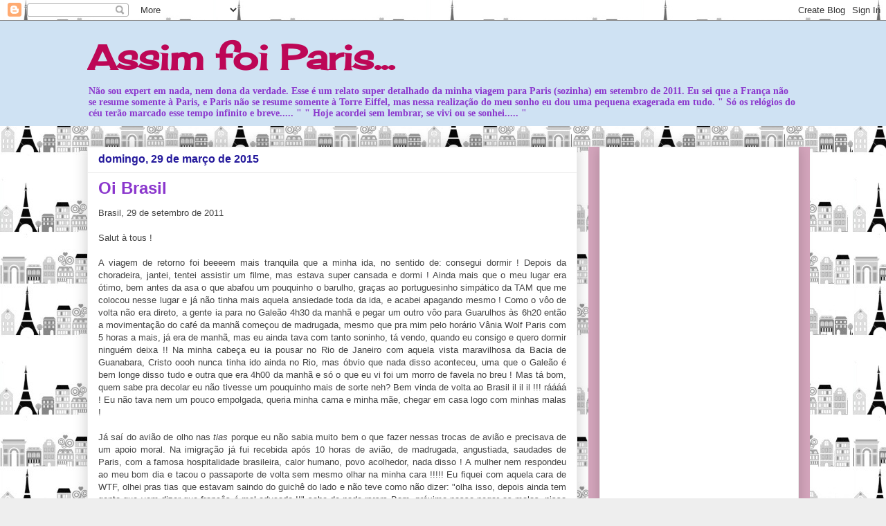

--- FILE ---
content_type: text/html; charset=UTF-8
request_url: https://assimfoiparis.blogspot.com/2015/03/
body_size: 23236
content:
<!DOCTYPE html>
<html class='v2' dir='ltr' xmlns='http://www.w3.org/1999/xhtml' xmlns:b='http://www.google.com/2005/gml/b' xmlns:data='http://www.google.com/2005/gml/data' xmlns:expr='http://www.google.com/2005/gml/expr'>
<head>
<link href='https://www.blogger.com/static/v1/widgets/335934321-css_bundle_v2.css' rel='stylesheet' type='text/css'/>
<meta content='IE=EmulateIE7' http-equiv='X-UA-Compatible'/>
<meta content='width=1100' name='viewport'/>
<meta content='text/html; charset=UTF-8' http-equiv='Content-Type'/>
<meta content='blogger' name='generator'/>
<link href='https://assimfoiparis.blogspot.com/favicon.ico' rel='icon' type='image/x-icon'/>
<link href='http://assimfoiparis.blogspot.com/2015/03/' rel='canonical'/>
<link rel="alternate" type="application/atom+xml" title="Assim foi Paris... - Atom" href="https://assimfoiparis.blogspot.com/feeds/posts/default" />
<link rel="alternate" type="application/rss+xml" title="Assim foi Paris... - RSS" href="https://assimfoiparis.blogspot.com/feeds/posts/default?alt=rss" />
<link rel="service.post" type="application/atom+xml" title="Assim foi Paris... - Atom" href="https://www.blogger.com/feeds/8701815654434451990/posts/default" />
<!--Can't find substitution for tag [blog.ieCssRetrofitLinks]-->
<meta content='http://assimfoiparis.blogspot.com/2015/03/' property='og:url'/>
<meta content='Assim foi Paris...' property='og:title'/>
<meta content='Não sou expert em nada, nem dona da verdade. Esse é um relato super detalhado da minha viagem para Paris (sozinha) em setembro de 2011. Eu sei que a França não se resume somente à Paris, e Paris não se resume somente à Torre Eiffel, mas nessa realização do meu sonho eu dou uma pequena exagerada em tudo.
&quot; Só os relógios do céu terão marcado esse tempo infinito e breve..... &quot;
&quot; Hoje acordei sem lembrar, se vivi ou se sonhei..... &quot;  ' property='og:description'/>
<title>Assim foi Paris...: março 2015</title>
<style type='text/css'>@font-face{font-family:'Cherry Cream Soda';font-style:normal;font-weight:400;font-display:swap;src:url(//fonts.gstatic.com/s/cherrycreamsoda/v21/UMBIrOxBrW6w2FFyi9paG0fdVdRciQd9A98ZD47H.woff2)format('woff2');unicode-range:U+0000-00FF,U+0131,U+0152-0153,U+02BB-02BC,U+02C6,U+02DA,U+02DC,U+0304,U+0308,U+0329,U+2000-206F,U+20AC,U+2122,U+2191,U+2193,U+2212,U+2215,U+FEFF,U+FFFD;}</style>
<style id='page-skin-1' type='text/css'><!--
/*
-----------------------------------------------
Blogger Template Style
Name:     Awesome Inc.
Designer: Tina Chen
URL:      tinachen.org
----------------------------------------------- */
/* Content
----------------------------------------------- */
body {
font: normal normal 13px Arial, Tahoma, Helvetica, FreeSans, sans-serif;
color: #444444;
background: #eeeeee url(//3.bp.blogspot.com/-bRpYiK-5hjA/T3OyzT-YuxI/AAAAAAAACFQ/RHR3zSOO2QI/s1600/Sem%2Bt%25C3%25ADo.jpg) repeat scroll top left;
}
html body .content-outer {
min-width: 0;
max-width: 100%;
width: 100%;
}
a:link {
text-decoration: none;
color: #3778cd;
}
a:visited {
text-decoration: none;
color: #4495ff;
}
a:hover {
text-decoration: underline;
color: #4495ff;
}
.body-fauxcolumn-outer .cap-top {
position: absolute;
z-index: 1;
height: 276px;
width: 100%;
background: transparent none repeat-x scroll top left;
_background-image: none;
}
/* Columns
----------------------------------------------- */
.content-inner {
padding: 0;
}
.header-inner .section {
margin: 0 16px;
}
.tabs-inner .section {
margin: 0 16px;
}
.main-inner {
padding-top: 30px;
}
.main-inner .column-center-inner,
.main-inner .column-left-inner,
.main-inner .column-right-inner {
padding: 0 5px;
}
*+html body .main-inner .column-center-inner {
margin-top: -30px;
}
#layout .main-inner .column-center-inner {
margin-top: 0;
}
/* Header
----------------------------------------------- */
.header-outer {
margin: 0 0 0 0;
background: #cfe2f3 none repeat scroll 0 0;
}
.Header h1 {
font: normal bold 50px Cherry Cream Soda;
color: #bd0756;
text-shadow: 0 0 -1px #000000;
}
.Header h1 a {
color: #bd0756;
}
.Header .description {
font: normal bold 14px Georgia, Utopia, 'Palatino Linotype', Palatino, serif;
color: #8b37cd;
}
.header-inner .Header .titlewrapper,
.header-inner .Header .descriptionwrapper {
padding-left: 0;
padding-right: 0;
margin-bottom: 0;
}
.header-inner .Header .titlewrapper {
padding-top: 22px;
}
/* Tabs
----------------------------------------------- */
.tabs-outer {
overflow: hidden;
position: relative;
background: #eeeeee url(//www.blogblog.com/1kt/awesomeinc/tabs_gradient_light.png) repeat scroll 0 0;
}
#layout .tabs-outer {
overflow: visible;
}
.tabs-cap-top, .tabs-cap-bottom {
position: absolute;
width: 100%;
border-top: 1px solid #999999;
}
.tabs-cap-bottom {
bottom: 0;
}
.tabs-inner .widget li a {
display: inline-block;
margin: 0;
padding: .6em 1.5em;
font: normal bold 14px Arial, Tahoma, Helvetica, FreeSans, sans-serif;
color: #444444;
border-top: 1px solid #999999;
border-bottom: 1px solid #999999;
border-left: 1px solid #999999;
height: 16px;
line-height: 16px;
}
.tabs-inner .widget li:last-child a {
border-right: 1px solid #999999;
}
.tabs-inner .widget li.selected a, .tabs-inner .widget li a:hover {
background: #666666 url(//www.blogblog.com/1kt/awesomeinc/tabs_gradient_light.png) repeat-x scroll 0 -100px;
color: #ffffff;
}
/* Headings
----------------------------------------------- */
h2 {
font: normal bold 20px Verdana, Geneva, sans-serif;
color: #8b37cd;
}
/* Widgets
----------------------------------------------- */
.main-inner .section {
margin: 0 27px;
padding: 0;
}
.main-inner .column-left-outer,
.main-inner .column-right-outer {
margin-top: 0;
}
#layout .main-inner .column-left-outer,
#layout .main-inner .column-right-outer {
margin-top: 0;
}
.main-inner .column-left-inner,
.main-inner .column-right-inner {
background: #d5a6bd none repeat 0 0;
-moz-box-shadow: 0 0 0 rgba(0, 0, 0, .2);
-webkit-box-shadow: 0 0 0 rgba(0, 0, 0, .2);
-goog-ms-box-shadow: 0 0 0 rgba(0, 0, 0, .2);
box-shadow: 0 0 0 rgba(0, 0, 0, .2);
-moz-border-radius: 0;
-webkit-border-radius: 0;
-goog-ms-border-radius: 0;
border-radius: 0;
}
#layout .main-inner .column-left-inner,
#layout .main-inner .column-right-inner {
margin-top: 0;
}
.sidebar .widget {
font: normal normal 14px Verdana, Geneva, sans-serif;
color: #444444;
}
.sidebar .widget a:link {
color: #4d469c;
}
.sidebar .widget a:visited {
color: #4495ff;
}
.sidebar .widget a:hover {
color: #cd8c37;
}
.sidebar .widget h2 {
text-shadow: 0 0 -1px #000000;
}
.main-inner .widget {
background-color: #ffffff;
border: 1px solid #eeeeee;
padding: 0 15px 15px;
margin: 20px -16px;
-moz-box-shadow: 0 0 20px rgba(0, 0, 0, .2);
-webkit-box-shadow: 0 0 20px rgba(0, 0, 0, .2);
-goog-ms-box-shadow: 0 0 20px rgba(0, 0, 0, .2);
box-shadow: 0 0 20px rgba(0, 0, 0, .2);
-moz-border-radius: 0;
-webkit-border-radius: 0;
-goog-ms-border-radius: 0;
border-radius: 0;
}
.main-inner .widget h2 {
margin: 0 -15px;
padding: .6em 15px .5em;
border-bottom: 1px solid transparent;
}
.footer-inner .widget h2 {
padding: 0 0 .4em;
border-bottom: 1px solid transparent;
}
.main-inner .widget h2 + div, .footer-inner .widget h2 + div {
border-top: 1px solid #eeeeee;
padding-top: 8px;
}
.main-inner .widget .widget-content {
margin: 0 -15px;
padding: 7px 15px 0;
}
.main-inner .widget ul, .main-inner .widget #ArchiveList ul.flat {
margin: -8px -15px 0;
padding: 0;
list-style: none;
}
.main-inner .widget #ArchiveList {
margin: -8px 0 0;
}
.main-inner .widget ul li, .main-inner .widget #ArchiveList ul.flat li {
padding: .5em 15px;
text-indent: 0;
color: #9c4695;
border-top: 1px solid #eeeeee;
border-bottom: 1px solid transparent;
}
.main-inner .widget #ArchiveList ul li {
padding-top: .25em;
padding-bottom: .25em;
}
.main-inner .widget ul li:first-child, .main-inner .widget #ArchiveList ul.flat li:first-child {
border-top: none;
}
.main-inner .widget ul li:last-child, .main-inner .widget #ArchiveList ul.flat li:last-child {
border-bottom: none;
}
.post-body {
position: relative;
}
.main-inner .widget .post-body ul {
padding: 0 2.5em;
margin: .5em 0;
list-style: disc;
}
.main-inner .widget .post-body ul li {
padding: 0.25em 0;
margin-bottom: .25em;
color: #444444;
border: none;
}
.footer-inner .widget ul {
padding: 0;
list-style: none;
}
.widget .zippy {
color: #9c4695;
}
/* Posts
----------------------------------------------- */
body .main-inner .Blog {
padding: 0;
margin-bottom: 1em;
background-color: transparent;
border: none;
-moz-box-shadow: 0 0 0 rgba(0, 0, 0, 0);
-webkit-box-shadow: 0 0 0 rgba(0, 0, 0, 0);
-goog-ms-box-shadow: 0 0 0 rgba(0, 0, 0, 0);
box-shadow: 0 0 0 rgba(0, 0, 0, 0);
}
.main-inner .section:last-child .Blog:last-child {
padding: 0;
margin-bottom: 1em;
}
.main-inner .widget h2.date-header {
margin: 0 -15px 1px;
padding: 0 0 0 0;
font: normal bold 16px Arial, Tahoma, Helvetica, FreeSans, sans-serif;
color: #251a9c;
background: transparent none no-repeat scroll top left;
border-top: 0 solid #eeeeee;
border-bottom: 1px solid transparent;
-moz-border-radius-topleft: 0;
-moz-border-radius-topright: 0;
-webkit-border-top-left-radius: 0;
-webkit-border-top-right-radius: 0;
border-top-left-radius: 0;
border-top-right-radius: 0;
position: static;
bottom: 100%;
right: 15px;
text-shadow: 0 0 -1px #000000;
}
.main-inner .widget h2.date-header span {
font: normal bold 16px Arial, Tahoma, Helvetica, FreeSans, sans-serif;
display: block;
padding: .5em 15px;
border-left: 0 solid #eeeeee;
border-right: 0 solid #eeeeee;
}
.date-outer {
position: relative;
margin: 30px 0 20px;
padding: 0 15px;
background-color: #ffffff;
border: 1px solid #eeeeee;
-moz-box-shadow: 0 0 20px rgba(0, 0, 0, .2);
-webkit-box-shadow: 0 0 20px rgba(0, 0, 0, .2);
-goog-ms-box-shadow: 0 0 20px rgba(0, 0, 0, .2);
box-shadow: 0 0 20px rgba(0, 0, 0, .2);
-moz-border-radius: 0;
-webkit-border-radius: 0;
-goog-ms-border-radius: 0;
border-radius: 0;
}
.date-outer:first-child {
margin-top: 0;
}
.date-outer:last-child {
margin-bottom: 20px;
-moz-border-radius-bottomleft: 0;
-moz-border-radius-bottomright: 0;
-webkit-border-bottom-left-radius: 0;
-webkit-border-bottom-right-radius: 0;
-goog-ms-border-bottom-left-radius: 0;
-goog-ms-border-bottom-right-radius: 0;
border-bottom-left-radius: 0;
border-bottom-right-radius: 0;
}
.date-posts {
margin: 0 -15px;
padding: 0 15px;
clear: both;
}
.post-outer, .inline-ad {
border-top: 1px solid #eeeeee;
margin: 0 -15px;
padding: 15px 15px;
}
.post-outer {
padding-bottom: 10px;
}
.post-outer:first-child {
padding-top: 0;
border-top: none;
}
.post-outer:last-child, .inline-ad:last-child {
border-bottom: none;
}
.post-body {
position: relative;
}
.post-body img {
padding: 8px;
background: transparent;
border: 1px solid transparent;
-moz-box-shadow: 0 0 0 rgba(0, 0, 0, .2);
-webkit-box-shadow: 0 0 0 rgba(0, 0, 0, .2);
box-shadow: 0 0 0 rgba(0, 0, 0, .2);
-moz-border-radius: 0;
-webkit-border-radius: 0;
border-radius: 0;
}
h3.post-title, h4 {
font: normal bold 24px Verdana, Geneva, sans-serif;
color: #8b37cd;
}
h3.post-title a {
font: normal bold 24px Verdana, Geneva, sans-serif;
color: #8b37cd;
}
h3.post-title a:hover {
color: #4495ff;
text-decoration: underline;
}
.post-header {
margin: 0 0 1em;
}
.post-body {
line-height: 1.4;
}
.post-outer h2 {
color: #444444;
}
.post-footer {
margin: 1.5em 0 0;
}
#blog-pager {
padding: 15px;
font-size: 120%;
background-color: #ffffff;
border: 1px solid #eeeeee;
-moz-box-shadow: 0 0 20px rgba(0, 0, 0, .2);
-webkit-box-shadow: 0 0 20px rgba(0, 0, 0, .2);
-goog-ms-box-shadow: 0 0 20px rgba(0, 0, 0, .2);
box-shadow: 0 0 20px rgba(0, 0, 0, .2);
-moz-border-radius: 0;
-webkit-border-radius: 0;
-goog-ms-border-radius: 0;
border-radius: 0;
-moz-border-radius-topleft: 0;
-moz-border-radius-topright: 0;
-webkit-border-top-left-radius: 0;
-webkit-border-top-right-radius: 0;
-goog-ms-border-top-left-radius: 0;
-goog-ms-border-top-right-radius: 0;
border-top-left-radius: 0;
border-top-right-radius-topright: 0;
margin-top: 1em;
}
.blog-feeds, .post-feeds {
margin: 1em 0;
text-align: center;
color: #444444;
}
.blog-feeds a, .post-feeds a {
color: #3778cd;
}
.blog-feeds a:visited, .post-feeds a:visited {
color: #4d469c;
}
.blog-feeds a:hover, .post-feeds a:hover {
color: #3778cd;
}
.post-outer .comments {
margin-top: 2em;
}
/* Comments
----------------------------------------------- */
.comments .comments-content .icon.blog-author {
background-repeat: no-repeat;
background-image: url([data-uri]);
}
.comments .comments-content .loadmore a {
border-top: 1px solid #999999;
border-bottom: 1px solid #999999;
}
.comments .continue {
border-top: 2px solid #999999;
}
/* Footer
----------------------------------------------- */
.footer-outer {
margin: -20px 0 -1px;
padding: 20px 0 0;
color: #444444;
overflow: hidden;
}
.footer-fauxborder-left {
border-top: 1px solid #eeeeee;
background: #ffffff none repeat scroll 0 0;
-moz-box-shadow: 0 0 20px rgba(0, 0, 0, .2);
-webkit-box-shadow: 0 0 20px rgba(0, 0, 0, .2);
-goog-ms-box-shadow: 0 0 20px rgba(0, 0, 0, .2);
box-shadow: 0 0 20px rgba(0, 0, 0, .2);
margin: 0 -20px;
}
/* Mobile
----------------------------------------------- */
body.mobile {
background-size: auto;
}
.mobile .body-fauxcolumn-outer {
background: transparent none repeat scroll top left;
}
*+html body.mobile .main-inner .column-center-inner {
margin-top: 0;
}
.mobile .main-inner .widget {
padding: 0 0 15px;
}
.mobile .main-inner .widget h2 + div,
.mobile .footer-inner .widget h2 + div {
border-top: none;
padding-top: 0;
}
.mobile .footer-inner .widget h2 {
padding: 0.5em 0;
border-bottom: none;
}
.mobile .main-inner .widget .widget-content {
margin: 0;
padding: 7px 0 0;
}
.mobile .main-inner .widget ul,
.mobile .main-inner .widget #ArchiveList ul.flat {
margin: 0 -15px 0;
}
.mobile .main-inner .widget h2.date-header {
right: 0;
}
.mobile .date-header span {
padding: 0.4em 0;
}
.mobile .date-outer:first-child {
margin-bottom: 0;
border: 1px solid #eeeeee;
-moz-border-radius-topleft: 0;
-moz-border-radius-topright: 0;
-webkit-border-top-left-radius: 0;
-webkit-border-top-right-radius: 0;
-goog-ms-border-top-left-radius: 0;
-goog-ms-border-top-right-radius: 0;
border-top-left-radius: 0;
border-top-right-radius: 0;
}
.mobile .date-outer {
border-color: #eeeeee;
border-width: 0 1px 1px;
}
.mobile .date-outer:last-child {
margin-bottom: 0;
}
.mobile .main-inner {
padding: 0;
}
.mobile .header-inner .section {
margin: 0;
}
.mobile .post-outer, .mobile .inline-ad {
padding: 5px 0;
}
.mobile .tabs-inner .section {
margin: 0 10px;
}
.mobile .main-inner .widget h2 {
margin: 0;
padding: 0;
}
.mobile .main-inner .widget h2.date-header span {
padding: 0;
}
.mobile .main-inner .widget .widget-content {
margin: 0;
padding: 7px 0 0;
}
.mobile #blog-pager {
border: 1px solid transparent;
background: #ffffff none repeat scroll 0 0;
}
.mobile .main-inner .column-left-inner,
.mobile .main-inner .column-right-inner {
background: #d5a6bd none repeat 0 0;
-moz-box-shadow: none;
-webkit-box-shadow: none;
-goog-ms-box-shadow: none;
box-shadow: none;
}
.mobile .date-posts {
margin: 0;
padding: 0;
}
.mobile .footer-fauxborder-left {
margin: 0;
border-top: inherit;
}
.mobile .main-inner .section:last-child .Blog:last-child {
margin-bottom: 0;
}
.mobile-index-contents {
color: #444444;
}
.mobile .mobile-link-button {
background: #3778cd url(//www.blogblog.com/1kt/awesomeinc/tabs_gradient_light.png) repeat scroll 0 0;
}
.mobile-link-button a:link, .mobile-link-button a:visited {
color: #ffffff;
}
.mobile .tabs-inner .PageList .widget-content {
background: transparent;
border-top: 1px solid;
border-color: #999999;
color: #444444;
}
.mobile .tabs-inner .PageList .widget-content .pagelist-arrow {
border-left: 1px solid #999999;
}

--></style>
<style id='template-skin-1' type='text/css'><!--
body {
min-width: 1060px;
}
.content-outer, .content-fauxcolumn-outer, .region-inner {
min-width: 1060px;
max-width: 1060px;
_width: 1060px;
}
.main-inner .columns {
padding-left: 0px;
padding-right: 320px;
}
.main-inner .fauxcolumn-center-outer {
left: 0px;
right: 320px;
/* IE6 does not respect left and right together */
_width: expression(this.parentNode.offsetWidth -
parseInt("0px") -
parseInt("320px") + 'px');
}
.main-inner .fauxcolumn-left-outer {
width: 0px;
}
.main-inner .fauxcolumn-right-outer {
width: 320px;
}
.main-inner .column-left-outer {
width: 0px;
right: 100%;
margin-left: -0px;
}
.main-inner .column-right-outer {
width: 320px;
margin-right: -320px;
}
#layout {
min-width: 0;
}
#layout .content-outer {
min-width: 0;
width: 800px;
}
#layout .region-inner {
min-width: 0;
width: auto;
}
--></style>
<link href='https://www.blogger.com/dyn-css/authorization.css?targetBlogID=8701815654434451990&amp;zx=506b6190-61d4-438b-99de-b8d2cdea2216' media='none' onload='if(media!=&#39;all&#39;)media=&#39;all&#39;' rel='stylesheet'/><noscript><link href='https://www.blogger.com/dyn-css/authorization.css?targetBlogID=8701815654434451990&amp;zx=506b6190-61d4-438b-99de-b8d2cdea2216' rel='stylesheet'/></noscript>
<meta name='google-adsense-platform-account' content='ca-host-pub-1556223355139109'/>
<meta name='google-adsense-platform-domain' content='blogspot.com'/>

<!-- data-ad-client=ca-pub-3167708211367027 -->

</head>
<body class='loading variant-light'>
<div class='navbar section' id='navbar'><div class='widget Navbar' data-version='1' id='Navbar1'><script type="text/javascript">
    function setAttributeOnload(object, attribute, val) {
      if(window.addEventListener) {
        window.addEventListener('load',
          function(){ object[attribute] = val; }, false);
      } else {
        window.attachEvent('onload', function(){ object[attribute] = val; });
      }
    }
  </script>
<div id="navbar-iframe-container"></div>
<script type="text/javascript" src="https://apis.google.com/js/platform.js"></script>
<script type="text/javascript">
      gapi.load("gapi.iframes:gapi.iframes.style.bubble", function() {
        if (gapi.iframes && gapi.iframes.getContext) {
          gapi.iframes.getContext().openChild({
              url: 'https://www.blogger.com/navbar/8701815654434451990?origin\x3dhttps://assimfoiparis.blogspot.com',
              where: document.getElementById("navbar-iframe-container"),
              id: "navbar-iframe"
          });
        }
      });
    </script><script type="text/javascript">
(function() {
var script = document.createElement('script');
script.type = 'text/javascript';
script.src = '//pagead2.googlesyndication.com/pagead/js/google_top_exp.js';
var head = document.getElementsByTagName('head')[0];
if (head) {
head.appendChild(script);
}})();
</script>
</div></div>
<div class='body-fauxcolumns'>
<div class='fauxcolumn-outer body-fauxcolumn-outer'>
<div class='cap-top'>
<div class='cap-left'></div>
<div class='cap-right'></div>
</div>
<div class='fauxborder-left'>
<div class='fauxborder-right'></div>
<div class='fauxcolumn-inner'>
</div>
</div>
<div class='cap-bottom'>
<div class='cap-left'></div>
<div class='cap-right'></div>
</div>
</div>
</div>
<div class='content'>
<div class='content-fauxcolumns'>
<div class='fauxcolumn-outer content-fauxcolumn-outer'>
<div class='cap-top'>
<div class='cap-left'></div>
<div class='cap-right'></div>
</div>
<div class='fauxborder-left'>
<div class='fauxborder-right'></div>
<div class='fauxcolumn-inner'>
</div>
</div>
<div class='cap-bottom'>
<div class='cap-left'></div>
<div class='cap-right'></div>
</div>
</div>
</div>
<div class='content-outer'>
<div class='content-cap-top cap-top'>
<div class='cap-left'></div>
<div class='cap-right'></div>
</div>
<div class='fauxborder-left content-fauxborder-left'>
<div class='fauxborder-right content-fauxborder-right'></div>
<div class='content-inner'>
<header>
<div class='header-outer'>
<div class='header-cap-top cap-top'>
<div class='cap-left'></div>
<div class='cap-right'></div>
</div>
<div class='fauxborder-left header-fauxborder-left'>
<div class='fauxborder-right header-fauxborder-right'></div>
<div class='region-inner header-inner'>
<div class='header section' id='header'><div class='widget Header' data-version='1' id='Header1'>
<div id='header-inner'>
<div class='titlewrapper'>
<h1 class='title'>
<a href='https://assimfoiparis.blogspot.com/'>
Assim foi Paris...
</a>
</h1>
</div>
<div class='descriptionwrapper'>
<p class='description'><span>Não sou expert em nada, nem dona da verdade. Esse é um relato super detalhado da minha viagem para Paris (sozinha) em setembro de 2011. Eu sei que a França não se resume somente à Paris, e Paris não se resume somente à Torre Eiffel, mas nessa realização do meu sonho eu dou uma pequena exagerada em tudo.
" Só os relógios do céu terão marcado esse tempo infinito e breve..... "
" Hoje acordei sem lembrar, se vivi ou se sonhei..... "  </span></p>
</div>
</div>
</div></div>
</div>
</div>
<div class='header-cap-bottom cap-bottom'>
<div class='cap-left'></div>
<div class='cap-right'></div>
</div>
</div>
</header>
<div class='tabs-outer'>
<div class='tabs-cap-top cap-top'>
<div class='cap-left'></div>
<div class='cap-right'></div>
</div>
<div class='fauxborder-left tabs-fauxborder-left'>
<div class='fauxborder-right tabs-fauxborder-right'></div>
<div class='region-inner tabs-inner'>
<div class='tabs no-items section' id='crosscol'></div>
<div class='tabs no-items section' id='crosscol-overflow'></div>
</div>
</div>
<div class='tabs-cap-bottom cap-bottom'>
<div class='cap-left'></div>
<div class='cap-right'></div>
</div>
</div>
<div class='main-outer'>
<div class='main-cap-top cap-top'>
<div class='cap-left'></div>
<div class='cap-right'></div>
</div>
<div class='fauxborder-left main-fauxborder-left'>
<div class='fauxborder-right main-fauxborder-right'></div>
<div class='region-inner main-inner'>
<div class='columns fauxcolumns'>
<div class='fauxcolumn-outer fauxcolumn-center-outer'>
<div class='cap-top'>
<div class='cap-left'></div>
<div class='cap-right'></div>
</div>
<div class='fauxborder-left'>
<div class='fauxborder-right'></div>
<div class='fauxcolumn-inner'>
</div>
</div>
<div class='cap-bottom'>
<div class='cap-left'></div>
<div class='cap-right'></div>
</div>
</div>
<div class='fauxcolumn-outer fauxcolumn-left-outer'>
<div class='cap-top'>
<div class='cap-left'></div>
<div class='cap-right'></div>
</div>
<div class='fauxborder-left'>
<div class='fauxborder-right'></div>
<div class='fauxcolumn-inner'>
</div>
</div>
<div class='cap-bottom'>
<div class='cap-left'></div>
<div class='cap-right'></div>
</div>
</div>
<div class='fauxcolumn-outer fauxcolumn-right-outer'>
<div class='cap-top'>
<div class='cap-left'></div>
<div class='cap-right'></div>
</div>
<div class='fauxborder-left'>
<div class='fauxborder-right'></div>
<div class='fauxcolumn-inner'>
</div>
</div>
<div class='cap-bottom'>
<div class='cap-left'></div>
<div class='cap-right'></div>
</div>
</div>
<!-- corrects IE6 width calculation -->
<div class='columns-inner'>
<div class='column-center-outer'>
<div class='column-center-inner'>
<div class='main section' id='main'><div class='widget Blog' data-version='1' id='Blog1'>
<div class='blog-posts hfeed'>

          <div class="date-outer">
        
<h2 class='date-header'><span>domingo, 29 de março de 2015</span></h2>

          <div class="date-posts">
        
<div class='post-outer'>
<div class='post hentry' itemscope='itemscope' itemtype='http://schema.org/BlogPosting'>
<a name='8403744189145769401'></a>
<h3 class='post-title entry-title' itemprop='name'>
<a href='https://assimfoiparis.blogspot.com/2015/03/oi-brasil.html'>Oi Brasil</a>
</h3>
<div class='post-header'>
<div class='post-header-line-1'></div>
</div>
<div class='post-body entry-content' id='post-body-8403744189145769401' itemprop='articleBody'>
<span style="font-family: Verdana, sans-serif;">Brasil, 29 de setembro de 2011</span><br />
<div>
<span style="font-family: Verdana, sans-serif;"><br /></span></div>
<div>
<span style="font-family: Verdana, sans-serif;">Salut à tous !</span></div>
<div>
<span style="font-family: Verdana, sans-serif;"><br /></span></div>
<div>
<div style="text-align: justify;">
<span style="font-family: Verdana, sans-serif;">A viagem de retorno foi beeeem mais tranquila que a minha ida, no sentido de: consegui dormir ! Depois da choradeira, jantei, tentei assistir um filme, mas estava super cansada e dormi ! Ainda mais que o meu lugar era ótimo, bem antes da asa o que abafou um pouquinho o barulho, graças ao portuguesinho simpático da TAM que me colocou nesse lugar e já não tinha mais aquela ansiedade toda da ida, e acabei apagando mesmo ! Como o vôo de volta não era direto, a gente ia para no Galeão 4h30 da manhã e pegar um outro vôo para Guarulhos às 6h20 então a movimentação do café da manhã começou de madrugada, mesmo que pra mim pelo horário Vânia Wolf Paris com 5 horas a mais, já era de manhã, mas eu ainda tava com tanto soninho, tá vendo, quando eu consigo e quero dormir ninguém deixa !! Na minha cabeça eu ia pousar no Rio de Janeiro com aquela vista maravilhosa da Bacia de Guanabara, Cristo oooh nunca tinha ido ainda no Rio, mas óbvio que nada disso aconteceu, uma que o Galeão é bem longe disso tudo e outra que era 4h00 da manhã e só o que eu vi foi um morro de favela no breu ! Mas tá bom, quem sabe pra decolar eu não tivesse um pouquinho mais de sorte neh? Bem vinda de volta ao Brasil il il il !!! ráááá ! Eu não tava nem um pouco empolgada, queria minha cama e minha mãe, chegar em casa logo com minhas malas !</span><br />
<span style="font-family: Verdana, sans-serif;"><br /></span>
<span style="font-family: Verdana, sans-serif;">Já saí do avião de olho nas <i>tias</i>&nbsp;porque eu não sabia muito bem o que fazer nessas trocas de avião e precisava de um apoio moral. Na imigração já fui recebida após 10 horas de avião, de madrugada, angustiada, saudades de Paris, com a famosa hospitalidade brasileira, calor humano, povo acolhedor, nada disso ! A mulher nem respondeu ao meu bom dia e tacou o passaporte de volta sem mesmo olhar na minha cara !!!!! Eu fiquei com aquela cara de WTF, olhei pras tias que estavam saindo do guichê do lado e não teve como não dizer: "olha isso, depois ainda tem gente que vem dizer que francês é mal educado !!" sabe de nada rsrsrs Bom, próximo passo pegar as malas, nisso já passava das 5h00, e nada de malas, muitas malas rodando e girando e nada das minhas malas.... daí não sei porque acreditei numa mulher que disse que em Guarulhos no desembarque não tinha Duty Free (ai também era minha primeirinha viagem internacional....) e tinha que comprar um whisky&nbsp;que meu chefe encomendou, era uma tarefa que eu tinha que cumprir não é verdade?&nbsp;</span><br />
<span style="font-family: Verdana, sans-serif;"><br /></span>
<br />
<div class="separator" style="clear: both; text-align: center;">
<a href="https://blogger.googleusercontent.com/img/b/R29vZ2xl/AVvXsEhhlZZ5jyrCMKiQc4_2P4pioI1wXCJUKG62paQpN8d_OlhLwY96CaA3M9be8Jjtto4Cycy_Uo8kKCIhJsR-R-k3D3usXb6jZUfJYuWza2EfboHoRpjvEspWxpUxkMWiHg_5W6SWo1s0DjOq/s1600/passageiros-aguardam-para-pegar-suas-bagagens-em-uma-das-esteiras-do-desembarque-internacional-no-aeroporto-de-cumbica-em-sao-paulo-1334593491379_956x500.jpg" imageanchor="1" style="clear: left; float: left; margin-bottom: 1em; margin-right: 1em;"><img border="0" height="282" src="https://blogger.googleusercontent.com/img/b/R29vZ2xl/AVvXsEhhlZZ5jyrCMKiQc4_2P4pioI1wXCJUKG62paQpN8d_OlhLwY96CaA3M9be8Jjtto4Cycy_Uo8kKCIhJsR-R-k3D3usXb6jZUfJYuWza2EfboHoRpjvEspWxpUxkMWiHg_5W6SWo1s0DjOq/s1600/passageiros-aguardam-para-pegar-suas-bagagens-em-uma-das-esteiras-do-desembarque-internacional-no-aeroporto-de-cumbica-em-sao-paulo-1334593491379_956x500.jpg" width="400" /></a></div>
<span style="font-family: Verdana, sans-serif;">Deixei as </span><i style="font-family: Verdana, sans-serif;">tias </i><span style="font-family: Verdana, sans-serif;">lá vendo as malas e fui rapidinho no Duty Free, só ia comprar isso, tinha só 1 pessoa na minha frente, mas a moça tava tão empolgada pra trabalhar que demorou uma eternidade, eu já comecei a ficar nervosa achando que minhas malas já tavam rodando lá e que as tias iam seguir sem mim !!! Mas quando saí nada de malas, as tias ainda estavam lá e já passava das 5h30 !!!! Já&nbsp;estávamos&nbsp;cogitando o que fazer se perdêssemos a conexão pra São Paulo, tinha uma outra senhora com a filha dela que queriam ir no Duty Free também, eu disse que lá tava uma lerdeza só, mas elas foram, logo depois vejo minhas malonas rosa shock rolando pra mim !!! E das </span><i style="font-family: Verdana, sans-serif;">tias </i><span style="font-family: Verdana, sans-serif;">também vieram e nós passamos pelo controle da Receita, eu passei como se nem fosse comigo, duas malas abarrotadas pra uma pessoa sozinha passar 6 dias em Paris tá bom né ? kkkkkk</span><br />
<span style="font-family: Verdana, sans-serif;"><br /></span>
<span style="font-family: Verdana, sans-serif;">O pior estava por vir, no saguão de embarque demos de cara com uma escada rolante gigante !!!! Escada rolante ??? E agora, como eu vou fazer pra carregar essas malas ??? Queria sentar no chão e chorar, sério ! Também quem mandou, quem mandou, quem mandou !!! Lá fui eu, carregar 16 kilos no braço (tentando agir normalmente como se tivesse só 3kg kkkkkk) 5kg nas costas e arrastando a outra mala de rodinhas, e uma sacola com o whisky, eu queria mesmo arrastar aquela mala de 16kg, mas a alça era bem curta e eu tinha que ficar abaixada, imagina que cena bizarra que seria hahahaha&nbsp;</span><br />
<span style="font-family: Verdana, sans-serif;"><br /></span>
<a href="https://blogger.googleusercontent.com/img/b/R29vZ2xl/AVvXsEiR4qKChGZLksGYewG4QTLOsIM1fzTJhjRA2JpQ32ljVi4tPAUA27O4Exsg3G3B4S3QEAuayJrkKYBTHidUvegua_1YdXzUaxm2BPHMBM0whrcXA-FWXd6mU-p5U5ZHRgWPlkm7quaMCODo/s1600/2012051038456.jpg" imageanchor="1" style="clear: left; float: left; margin-bottom: 1em; margin-right: 1em;"><img border="0" height="240" src="https://blogger.googleusercontent.com/img/b/R29vZ2xl/AVvXsEiR4qKChGZLksGYewG4QTLOsIM1fzTJhjRA2JpQ32ljVi4tPAUA27O4Exsg3G3B4S3QEAuayJrkKYBTHidUvegua_1YdXzUaxm2BPHMBM0whrcXA-FWXd6mU-p5U5ZHRgWPlkm7quaMCODo/s1600/2012051038456.jpg" width="400" /></a><br />
<span style="font-family: Verdana, sans-serif;">A gente não achava por nada o guichê da TAM e os funcionários eram umas múmias que não sabiam nem dar informação (comecei ficar um pouco mais irritada), depois de andar uma eternidade, achamos o guichê da TAM com 2 funcionários pra 50 guichês, e um dos guichês ainda tinha um cara de terno gritando e tentando pular pra dentro do guichê pra estrangular a atendente, estamos bem ! Ah detalhe, era 6h00 da manhã pra ajudar ! Eu já tava quase falando pro cara me deixar passar na frente pois o meu vôo ia sair em 20 minutos e depois ele estrangulava ela... quando se resolveu ela me chamou finalmente e depois de despachar (graças ao bom Deus) aquelas malas ela olha pra minha cara e diz calmamente: </span><i style="font-family: Verdana, sans-serif;">Senhora você não poderia embarcar com essa garrafa de bebida senhora</i><span style="font-family: Verdana, sans-serif;">&nbsp;Eu&nbsp;não&nbsp;tive ação,&nbsp;não conseguia nem abrir a boca e pronunciar alguma palavra, vendo essa cena de angústia, as tias que estavam do lado, ofereceram a mala delas pra enfiar a garrafa e me devolver em São Paulo !!! A humanidade tem salvação !! Ela abriu a única mala dela e tava metade vazia, eu choquei, como pode ? kkkkk bom, espero que eu depois de muitas idas à Paris eu possa ser assim um dia, voltar com uma mala metade vazia hahahaha</span><br />
<span style="font-family: Verdana, sans-serif;"><br /></span>
<span style="font-family: Verdana, sans-serif;">Maaaaas nem tudo estava salvo, a gente ainda precisava passar no raio-x e controle !!!!! Já era !!! No controle, quando a moça viu que nosso vôo era 6h20 São Paulo, falou pra gente correr que já ia sair, embarque IMEDIATOOOO !!! Mentalizem a cena, eu e as tias, correndo pro portão de embarque (musiquinha da São Silvestre ao fundo) e passando por baixo daquelas faixas organizadoras de fila, sim ! Sim ! Essa foi minha chegada triunfante no Brasil, mais precisamente no Rio de Janeiro ! Por isso tenho traumas até hoje quando ouço a palavra Galeão, me dá calafrios, de verdade ! Cheguei no meu assento tão aliviada, mas já tava tão estressada que nem parecia que tava voltando de férias, as férias dos meus sonhos no caso, pensei até na mulher com a filha dela que tinham ido no Duty Free, com certeza elas tinham perdido o vôo....</span><br />
<span style="font-family: Verdana, sans-serif;"><br /></span>
<br />
<div class="separator" style="clear: both; text-align: center;">
<a href="https://blogger.googleusercontent.com/img/b/R29vZ2xl/AVvXsEhs0ALLZ1a1WcUW_imef8S587r1jt4ND6eH11Zjn6VAn12MPbdbP6a2qfgt_6J2QmU858eLmIxMzysU_H1gfIKu0r3DuNBNRY7D1h3vKlJ73H37R97MxPoKYwEsQmkRd6TLYkGAeu4s3K-S/s1600/01-02-galeao-aeroporto-rio-de-janeiro-the-history-channel.jpg" imageanchor="1" style="clear: right; float: right; margin-bottom: 1em; margin-left: 1em;"><img border="0" height="226" src="https://blogger.googleusercontent.com/img/b/R29vZ2xl/AVvXsEhs0ALLZ1a1WcUW_imef8S587r1jt4ND6eH11Zjn6VAn12MPbdbP6a2qfgt_6J2QmU858eLmIxMzysU_H1gfIKu0r3DuNBNRY7D1h3vKlJ73H37R97MxPoKYwEsQmkRd6TLYkGAeu4s3K-S/s1600/01-02-galeao-aeroporto-rio-de-janeiro-the-history-channel.jpg" width="400" /></a></div>
<span style="font-family: Verdana, sans-serif;">Pra acabar com o pouco de esperança de voltar em um Brasil melhor, só o que eu vi antes da decolagem foi um lago enorme e super sujo, nojento, poluído e cheio de corvos, só imaginei todos aqueles corvos voando perto da turbina e todo mundo sabe que corvo &amp; turbina não combinam, pra decolar tivemos que esperar umas 5 (ou mais) aeronaves pousarem, ou seja, já era quase 7h00 da manhã.... Eu juro que eu não queria ser essas pessoas que viajam pra outro país e ficam falando: </span><i style="font-family: Verdana, sans-serif;">Nossa lá é assim, e assim, e muito melhor, e isso, e aquilo e o Brasil é uma bagunça!</i><span style="font-family: Verdana, sans-serif;">&nbsp;Mas eu percebi que não tem como fugir desse pensamento, infelizmente !&nbsp;</span><br />
<span style="font-family: Verdana, sans-serif;"><br /></span>
<span style="font-family: Verdana, sans-serif;">À bientôt !</span></div>
<div>
<br /></div>
</div>
<div style='clear: both;'></div>
</div>
<div class='post-footer'>
<div class='post-footer-line post-footer-line-1'><span class='post-author vcard'>
Postado por
<span class='fn'>
<a href='https://www.blogger.com/profile/02771465471160594267' itemprop='author' rel='author' title='author profile'>
Vânia Wolf
</a>
</span>
</span>
<span class='post-timestamp'>
às
<a class='timestamp-link' href='https://assimfoiparis.blogspot.com/2015/03/oi-brasil.html' itemprop='url' rel='bookmark' title='permanent link'><abbr class='published' itemprop='datePublished' title='2015-03-29T15:27:00-03:00'>3/29/2015 03:27:00 PM</abbr></a>
</span>
<span class='post-comment-link'>
<a class='comment-link' href='https://assimfoiparis.blogspot.com/2015/03/oi-brasil.html#comment-form' onclick=''>1 comentários</a>
</span>
<span class='post-icons'>
<span class='item-control blog-admin pid-1358371516'>
<a href='https://www.blogger.com/post-edit.g?blogID=8701815654434451990&postID=8403744189145769401&from=pencil' title='Editar post'>
<img alt='' class='icon-action' height='18' src='https://resources.blogblog.com/img/icon18_edit_allbkg.gif' width='18'/>
</a>
</span>
</span>
<div class='post-share-buttons goog-inline-block'>
<a class='goog-inline-block share-button sb-email' href='https://www.blogger.com/share-post.g?blogID=8701815654434451990&postID=8403744189145769401&target=email' target='_blank' title='Enviar por e-mail'><span class='share-button-link-text'>Enviar por e-mail</span></a><a class='goog-inline-block share-button sb-blog' href='https://www.blogger.com/share-post.g?blogID=8701815654434451990&postID=8403744189145769401&target=blog' onclick='window.open(this.href, "_blank", "height=270,width=475"); return false;' target='_blank' title='Postar no blog!'><span class='share-button-link-text'>Postar no blog!</span></a><a class='goog-inline-block share-button sb-twitter' href='https://www.blogger.com/share-post.g?blogID=8701815654434451990&postID=8403744189145769401&target=twitter' target='_blank' title='Compartilhar no X'><span class='share-button-link-text'>Compartilhar no X</span></a><a class='goog-inline-block share-button sb-facebook' href='https://www.blogger.com/share-post.g?blogID=8701815654434451990&postID=8403744189145769401&target=facebook' onclick='window.open(this.href, "_blank", "height=430,width=640"); return false;' target='_blank' title='Compartilhar no Facebook'><span class='share-button-link-text'>Compartilhar no Facebook</span></a><a class='goog-inline-block share-button sb-pinterest' href='https://www.blogger.com/share-post.g?blogID=8701815654434451990&postID=8403744189145769401&target=pinterest' target='_blank' title='Compartilhar com o Pinterest'><span class='share-button-link-text'>Compartilhar com o Pinterest</span></a>
</div>
</div>
<div class='post-footer-line post-footer-line-2'><span class='post-labels'>
</span>
</div>
<div class='post-footer-line post-footer-line-3'><span class='post-location'>
</span>
</div>
</div>
</div>
</div>
<div class='inline-ad'>
<script async src="//pagead2.googlesyndication.com/pagead/js/adsbygoogle.js"></script>
<!-- assimfoiparis_main_Blog1_1x1_as -->
<ins class="adsbygoogle"
     style="display:block"
     data-ad-client="ca-pub-3167708211367027"
     data-ad-host="ca-host-pub-1556223355139109"
     data-ad-host-channel="L0007"
     data-ad-slot="1102887793"
     data-ad-format="auto"></ins>
<script>
(adsbygoogle = window.adsbygoogle || []).push({});
</script>
</div>

          </div></div>
        

          <div class="date-outer">
        
<h2 class='date-header'><span>sábado, 14 de março de 2015</span></h2>

          <div class="date-posts">
        
<div class='post-outer'>
<div class='post hentry' itemscope='itemscope' itemtype='http://schema.org/BlogPosting'>
<a name='2714201821287496941'></a>
<h3 class='post-title entry-title' itemprop='name'>
<a href='https://assimfoiparis.blogspot.com/2015/03/aeroporto-rumo-ao-brasil.html'>Aeroporto rumo ao Brasil</a>
</h3>
<div class='post-header'>
<div class='post-header-line-1'></div>
</div>
<div class='post-body entry-content' id='post-body-2714201821287496941' itemprop='articleBody'>
<span style="font-family: Verdana, sans-serif;">Paris, Aeroporto Charles de Gaulle, 28 de setembro de 2011</span><br />
<span style="font-family: Verdana, sans-serif;"><br /></span>
<span style="font-family: Verdana, sans-serif;">Salut à tous !</span><br />
<span style="font-family: Verdana, sans-serif; line-height: 15.75pt; text-align: justify;"><br /></span>
<br />
<div style="text-align: justify;">
<span style="font-family: Verdana, sans-serif; line-height: 15.75pt;">Chegando no aeroporto Charles de Gaulle ainda estava claro, descemos e pegamos as malas, eu de mochilão + mala de rodinha + mala sem rodinha tratei de arranjar logo um carrinho de bagagem e seguimos a guia que ia nos levar até o balcão de check-in e depois adiós ! Uma fila enooorme no guinchê da Tam e eu com aquela mala indecente sem cadeado o que eu mais queria da minha vida naquele momento era achar um ~~encapa mala~~ hahaha igual tinha <a href="http://assimfoiparis.blogspot.com.br/2012/05/rumo-cumbica-panico-em-sp.html" target="_blank">na ida em Guarulhos</a> e não é que eu achei e ainda por cima o papel filme era ROSA SHOCK kkkkkk Só que não foi rápido, óbvio que o rolo de filme acabou bem na minha vez e o mocinho foi buscar não sei onde eu até perguntei se ia ser rápido que meu avião ia sair (mentira, era 19h00 o voo era 22h30) mas eu não queria perder o apoio da guia pro embarque!!! O menino demorou horas !!!&nbsp;&nbsp;</span><span style="font-family: Verdana, sans-serif; line-height: 15.75pt;">(5 minutos) e eu paguei 10,00 euros, quer dizer era 9,00 mas ele tava numa moleza de arrumar o troco que eu fui vazando e disse que c&#8217;est bon, c&#8217;est bon hihihihih</span></div>
<div class="MsoNormal" style="line-height: 15.75pt; margin-bottom: 11.25pt; margin-left: 0cm; margin-right: 0cm; margin-top: 11.25pt; text-align: justify; vertical-align: baseline;">
<span style="font-family: Verdana, sans-serif;">Quando eu voltei no saguão de check-in a fila na Tam estava maior ainda,
só que de repente alguém me puxou, me chamou, eram as titias !!! Enfim, por
isso até que eu as chamo de titias, eles me chamaram de sobrinha pra eu ficar
na fila com elas kkkkkkk Quando as outras senhoras viram a minha mala encapada,
queriam saber onde era, mas não queriam se perder no aeroporto e me pediram pra
eu mostrar, lá fui eu de novo, e as titias com as minhas malas, e de novo, e de
novo, siiiim fui umas 4 vezes acompanhar as pessoas até o encape de malas !
Nisso as tias começaram a me apavoram dizendo que minhas malas tavam muitos
pesadas, mas afinal o que tanto vc comprou aqui em Paris ?? hahahha sacoleira
foi pouco !!! <o:p></o:p></span></div>
<div class="MsoNormal" style="line-height: 15.75pt; margin-bottom: 11.25pt; margin-left: 0cm; margin-right: 0cm; margin-top: 11.25pt; text-align: justify; vertical-align: baseline;">
<span style="font-family: Verdana, sans-serif;">Finalmente chegou a minha vez eeeeeeee os atendentes da Tam falam em
português !!! eeeeeee de Portugal aaaawnnnnn Pensa no portuguesinho mais fofo e
simpático do mundo ! Acho que até por isso que fazia tanta fila lá, não dava
pra não querer ficar conversando com ele hihihhi até da minha tatuagem ele
perguntou hahahaha e além de tudo ele me colocou no melhor lugar do avião,
janela antes da asa, isso quer dizer, antes da turbina, isso quer dizer, muito
menos decibéis na orelha !!! Estatísticas das malas: a média de rodinhas: 28
kilinhos e a sem rodinhas: 16 kilos, assim, eu tava levando no muque 16 kilos !!!
a mochila nem pesaram.... Ainda bem que me livrei das malas e podia passear
mais pelo aeroporto ! Passear ? Não é que acabamos comprando mais coisas ainda
hahaha eu comprei 2 kit viagens de produtinhos da L&#8217;occitane, e balinhas e
chicletes, as tias ainda compraram uns livros, revistas e umas barronas de
chocolates e tinha que comer antes de embarcar kkkkk a gente lá destruindo umas
barras de chocolates suíço no meio do aeroporto !!!! O nosso portão era o 33, e
elas queriam que eu falasse porque era difícil, gente eu adoro falar trente-trois kkkk todo o esquema de raio-x, passaporte e......quando eu vi o avião,
deu um aperto no coração tão grande :( de medo e tristeza ! Num quero !!!!&nbsp;<o:p></o:p></span></div>
<div class="separator" style="clear: both; text-align: center;">
<a href="https://blogger.googleusercontent.com/img/b/R29vZ2xl/AVvXsEh704rTOI3TH84nylxqrkSxiTk1Xi4SlqCJnlz2shFDv2dMtl3KKVNnUrA0aCBQcHlXVIbS216sdkvmPqqrIO4lNxp9bYUJ4fs9AYh9f2nVvbgQCLe82jmfpSyEmosQ_jOVXNiTROJ40AeW/s1600/280920111004.jpg" imageanchor="1" style="clear: left; float: left; margin-bottom: 1em; margin-right: 1em;"><img border="0" height="438" src="https://blogger.googleusercontent.com/img/b/R29vZ2xl/AVvXsEh704rTOI3TH84nylxqrkSxiTk1Xi4SlqCJnlz2shFDv2dMtl3KKVNnUrA0aCBQcHlXVIbS216sdkvmPqqrIO4lNxp9bYUJ4fs9AYh9f2nVvbgQCLe82jmfpSyEmosQ_jOVXNiTROJ40AeW/s1600/280920111004.jpg" width="640" /></a></div>
<div class="MsoNormal" style="line-height: 15.75pt; margin-bottom: 11.25pt; margin-left: 0cm; margin-right: 0cm; margin-top: 11.25pt; text-align: justify; vertical-align: baseline;">
<br /></div>
<br />
<div class="MsoNormal" style="line-height: 15.75pt; margin-bottom: 11.25pt; margin-left: 0cm; margin-right: 0cm; margin-top: 11.25pt; text-align: justify; vertical-align: baseline;">
<span style="font-family: Verdana, sans-serif;">Achei meu lugar e fiquei de olho onde as tias estavam pra quando a gente
descesse eu ia colar nelas de novo, mesmo porque a novidade era que a volta não
era direto !!!!! A gente ia parar no Rio de Janeiro, Galeão e fazer o embarque
pra Garulhos, que óóóódio eu tava meio tensa com essa história, principalmente
por causa das malas..... Mas mesmo assim uma longa e triste viagem de volta até
o Rio. Depois que eu sentei, chegou minha companheira de viagem que <a href="http://assimfoiparis.blogspot.com.br/2012/06/dentro-do-a330.html" target="_blank">era totalmente o oposto da ida</a>, pelo menos era brasileira, mas me falou boa noite e
ficou na dela, imaginei que não queria muito papo, bom eu também não, eu tava
extremamente arrasada. Quando o avião começou a taxear eu só pensava em tudo o
que eu ainda queria fazer, em tudo que eu queria ter feito, e quando ele levantou
voo e deixou as luzes de Paris pra trás, só o que eu consegui fazer foi agarrar
meu travesseirinho e chorar, chorar, chorar, não conseguia parar, não tava nem
aí se a mulher ia me achar um louca neurótica e chamar a aeromoça, triste e
duro deixar Paris pra trás, não dá nem pra explicar como doeu.</span><span style="font-family: Helvetica, sans-serif; font-size: 10.5pt;"><o:p></o:p></span></div>
<table cellpadding="0" cellspacing="0" class="tr-caption-container" style="float: left; margin-right: 1em; text-align: left;"><tbody>
<tr><td style="text-align: center;"><a href="https://blogger.googleusercontent.com/img/b/R29vZ2xl/AVvXsEhaR371n7Pqxr4elerFUVfh3wHgC9fiQPC8sOhlfaaaOLQFCj6sEdP4b07LNZJAQdOSoUb-P719XQ_ICzLKGQf3FNCsi7P_h_B96ySLEncBtsZXr_157DBx2hEXCBCBd43mj1Q9kLmRt7XF/s1600/paris-la-nuit.jpg" imageanchor="1" style="clear: left; margin-bottom: 1em; margin-left: auto; margin-right: auto;"><img border="0" height="318" src="https://blogger.googleusercontent.com/img/b/R29vZ2xl/AVvXsEhaR371n7Pqxr4elerFUVfh3wHgC9fiQPC8sOhlfaaaOLQFCj6sEdP4b07LNZJAQdOSoUb-P719XQ_ICzLKGQf3FNCsi7P_h_B96ySLEncBtsZXr_157DBx2hEXCBCBd43mj1Q9kLmRt7XF/s1600/paris-la-nuit.jpg" width="640" /></a></td></tr>
<tr><td class="tr-caption" style="text-align: center;">Fonte: <a href="http://eloisaclemencebdc.com/2012/10/30/projet-photo-4452-nuit/" target="_blank">internet</a><br />
<br />
<div style="text-align: left;">
<span style="font-family: Verdana, sans-serif; font-size: small;">À bientôt !</span></div>
</td></tr>
</tbody></table>
<div class="MsoNormal" style="line-height: 15.75pt; margin-bottom: 11.25pt; margin-left: 0cm; margin-right: 0cm; margin-top: 11.25pt; text-align: justify; vertical-align: baseline;">
<span style="font-family: Verdana, sans-serif;"><br /></span></div>
<span style="font-family: Verdana, sans-serif;"><br /></span>
<span style="font-family: Verdana, sans-serif;"><br /></span>
<div style='clear: both;'></div>
</div>
<div class='post-footer'>
<div class='post-footer-line post-footer-line-1'><span class='post-author vcard'>
Postado por
<span class='fn'>
<a href='https://www.blogger.com/profile/02771465471160594267' itemprop='author' rel='author' title='author profile'>
Vânia Wolf
</a>
</span>
</span>
<span class='post-timestamp'>
às
<a class='timestamp-link' href='https://assimfoiparis.blogspot.com/2015/03/aeroporto-rumo-ao-brasil.html' itemprop='url' rel='bookmark' title='permanent link'><abbr class='published' itemprop='datePublished' title='2015-03-14T18:12:00-03:00'>3/14/2015 06:12:00 PM</abbr></a>
</span>
<span class='post-comment-link'>
<a class='comment-link' href='https://assimfoiparis.blogspot.com/2015/03/aeroporto-rumo-ao-brasil.html#comment-form' onclick=''>0
comentários</a>
</span>
<span class='post-icons'>
<span class='item-control blog-admin pid-1358371516'>
<a href='https://www.blogger.com/post-edit.g?blogID=8701815654434451990&postID=2714201821287496941&from=pencil' title='Editar post'>
<img alt='' class='icon-action' height='18' src='https://resources.blogblog.com/img/icon18_edit_allbkg.gif' width='18'/>
</a>
</span>
</span>
<div class='post-share-buttons goog-inline-block'>
<a class='goog-inline-block share-button sb-email' href='https://www.blogger.com/share-post.g?blogID=8701815654434451990&postID=2714201821287496941&target=email' target='_blank' title='Enviar por e-mail'><span class='share-button-link-text'>Enviar por e-mail</span></a><a class='goog-inline-block share-button sb-blog' href='https://www.blogger.com/share-post.g?blogID=8701815654434451990&postID=2714201821287496941&target=blog' onclick='window.open(this.href, "_blank", "height=270,width=475"); return false;' target='_blank' title='Postar no blog!'><span class='share-button-link-text'>Postar no blog!</span></a><a class='goog-inline-block share-button sb-twitter' href='https://www.blogger.com/share-post.g?blogID=8701815654434451990&postID=2714201821287496941&target=twitter' target='_blank' title='Compartilhar no X'><span class='share-button-link-text'>Compartilhar no X</span></a><a class='goog-inline-block share-button sb-facebook' href='https://www.blogger.com/share-post.g?blogID=8701815654434451990&postID=2714201821287496941&target=facebook' onclick='window.open(this.href, "_blank", "height=430,width=640"); return false;' target='_blank' title='Compartilhar no Facebook'><span class='share-button-link-text'>Compartilhar no Facebook</span></a><a class='goog-inline-block share-button sb-pinterest' href='https://www.blogger.com/share-post.g?blogID=8701815654434451990&postID=2714201821287496941&target=pinterest' target='_blank' title='Compartilhar com o Pinterest'><span class='share-button-link-text'>Compartilhar com o Pinterest</span></a>
</div>
</div>
<div class='post-footer-line post-footer-line-2'><span class='post-labels'>
</span>
</div>
<div class='post-footer-line post-footer-line-3'><span class='post-location'>
</span>
</div>
</div>
</div>
</div>
<div class='inline-ad'>
<script async src="//pagead2.googlesyndication.com/pagead/js/adsbygoogle.js"></script>
<!-- assimfoiparis_main_Blog1_1x1_as -->
<ins class="adsbygoogle"
     style="display:block"
     data-ad-client="ca-pub-3167708211367027"
     data-ad-host="ca-host-pub-1556223355139109"
     data-ad-host-channel="L0007"
     data-ad-slot="1102887793"
     data-ad-format="auto"></ins>
<script>
(adsbygoogle = window.adsbygoogle || []).push({});
</script>
</div>

        </div></div>
      
</div>
<div class='blog-pager' id='blog-pager'>
<span id='blog-pager-newer-link'>
<a class='blog-pager-newer-link' href='https://assimfoiparis.blogspot.com/' id='Blog1_blog-pager-newer-link' title='Postagens mais recentes'>Postagens mais recentes</a>
</span>
<span id='blog-pager-older-link'>
<a class='blog-pager-older-link' href='https://assimfoiparis.blogspot.com/search?updated-max=2015-03-14T18:12:00-03:00&amp;max-results=7' id='Blog1_blog-pager-older-link' title='Postagens mais antigas'>Postagens mais antigas</a>
</span>
<a class='home-link' href='https://assimfoiparis.blogspot.com/'>Página inicial</a>
</div>
<div class='clear'></div>
<div class='blog-feeds'>
<div class='feed-links'>
Assinar:
<a class='feed-link' href='https://assimfoiparis.blogspot.com/feeds/posts/default' target='_blank' type='application/atom+xml'>Comentários (Atom)</a>
</div>
</div>
</div></div>
</div>
</div>
<div class='column-left-outer'>
<div class='column-left-inner'>
<aside>
</aside>
</div>
</div>
<div class='column-right-outer'>
<div class='column-right-inner'>
<aside>
<div class='sidebar section' id='sidebar-right-1'><div class='widget AdSense' data-version='1' id='AdSense1'>
<div class='widget-content'>
<script async src="//pagead2.googlesyndication.com/pagead/js/adsbygoogle.js"></script>
<!-- assimfoiparis_sidebar-right-1_AdSense1_1x1_as -->
<ins class="adsbygoogle"
     style="display:block"
     data-ad-client="ca-pub-3167708211367027"
     data-ad-host="ca-host-pub-1556223355139109"
     data-ad-host-channel="L0001"
     data-ad-slot="6390963796"
     data-ad-format="auto"></ins>
<script>
(adsbygoogle = window.adsbygoogle || []).push({});
</script>
<div class='clear'></div>
</div>
</div><div class='widget Profile' data-version='1' id='Profile1'>
<h2>Quem sou eu</h2>
<div class='widget-content'>
<a href='https://www.blogger.com/profile/02771465471160594267'><img alt='Minha foto' class='profile-img' height='80' src='//2.bp.blogspot.com/-grn9lDQ9Llo/VGfFUTqzSlI/AAAAAAAAKaI/3iNqVzv4BgY/s80/*' width='75'/></a>
<dl class='profile-datablock'>
<dt class='profile-data'>
<a class='profile-name-link g-profile' href='https://www.blogger.com/profile/02771465471160594267' rel='author' style='background-image: url(//www.blogger.com/img/logo-16.png);'>
Vânia Wolf
</a>
</dt>
<dd class='profile-textblock'>Sonhadora. E às vezes realizando sonhos.
</dd>
</dl>
<a class='profile-link' href='https://www.blogger.com/profile/02771465471160594267' rel='author'>Ver meu perfil completo</a>
<div class='clear'></div>
</div>
</div><div class='widget LinkList' data-version='1' id='LinkList1'>
<h2>Fotos e outras redes</h2>
<div class='widget-content'>
<ul>
<li><a href='https://flic.kr/s/aHskdgV7G7'>Paris 2015</a></li>
<li><a href='http://vaniawolf.tumblr.com/'>TUMBLR PARIS 2014</a></li>
<li><a href='https://flic.kr/s/aHsk5iJjc9'>PARIS 2014</a></li>
<li><a href='https://flic.kr/s/aHsk5AvH2B'>Bruxelas 2014</a></li>
<li><a href='https://flic.kr/s/aHsjZtimxb'>Copa do Mundo 2014</a></li>
<li><a href='http://flic.kr/s/aHsjTgxyFz'>Pinacoteca SP 2014</a></li>
<li><a href='http://www.flickr.com/photos/vaniawolf/sets/72157635140149275/'>Centro histórico de SP 2013</a></li>
<li><a href='http://sdrv.ms/YEiN3W'>MASP 2013</a></li>
<li><a href='http://sdrv.ms/10ibDk6'>Salão do Automóvel SP 2012</a></li>
<li><a href='http://sdrv.ms/RLG9Co'>Buenos Aires 2012</a></li>
<li><a href='http://sdrv.ms/ZpMpOq'>Versailles 2011</a></li>
<li><a href='http://sdrv.ms/16hQ5rP'>Paris 2011</a></li>
</ul>
<div class='clear'></div>
</div>
</div><div class='widget BlogArchive' data-version='1' id='BlogArchive1'>
<h2>Arquivo do blog</h2>
<div class='widget-content'>
<div id='ArchiveList'>
<div id='BlogArchive1_ArchiveList'>
<ul class='hierarchy'>
<li class='archivedate expanded'>
<a class='toggle' href='javascript:void(0)'>
<span class='zippy toggle-open'>

        &#9660;&#160;
      
</span>
</a>
<a class='post-count-link' href='https://assimfoiparis.blogspot.com/2015/'>
2015
</a>
<span class='post-count' dir='ltr'>(4)</span>
<ul class='hierarchy'>
<li class='archivedate expanded'>
<a class='toggle' href='javascript:void(0)'>
<span class='zippy toggle-open'>

        &#9660;&#160;
      
</span>
</a>
<a class='post-count-link' href='https://assimfoiparis.blogspot.com/2015/03/'>
março
</a>
<span class='post-count' dir='ltr'>(2)</span>
<ul class='posts'>
<li><a href='https://assimfoiparis.blogspot.com/2015/03/oi-brasil.html'>Oi Brasil</a></li>
<li><a href='https://assimfoiparis.blogspot.com/2015/03/aeroporto-rumo-ao-brasil.html'>Aeroporto rumo ao Brasil</a></li>
</ul>
</li>
</ul>
<ul class='hierarchy'>
<li class='archivedate collapsed'>
<a class='toggle' href='javascript:void(0)'>
<span class='zippy'>

        &#9658;&#160;
      
</span>
</a>
<a class='post-count-link' href='https://assimfoiparis.blogspot.com/2015/02/'>
fevereiro
</a>
<span class='post-count' dir='ltr'>(1)</span>
</li>
</ul>
<ul class='hierarchy'>
<li class='archivedate collapsed'>
<a class='toggle' href='javascript:void(0)'>
<span class='zippy'>

        &#9658;&#160;
      
</span>
</a>
<a class='post-count-link' href='https://assimfoiparis.blogspot.com/2015/01/'>
janeiro
</a>
<span class='post-count' dir='ltr'>(1)</span>
</li>
</ul>
</li>
</ul>
<ul class='hierarchy'>
<li class='archivedate collapsed'>
<a class='toggle' href='javascript:void(0)'>
<span class='zippy'>

        &#9658;&#160;
      
</span>
</a>
<a class='post-count-link' href='https://assimfoiparis.blogspot.com/2014/'>
2014
</a>
<span class='post-count' dir='ltr'>(13)</span>
<ul class='hierarchy'>
<li class='archivedate collapsed'>
<a class='toggle' href='javascript:void(0)'>
<span class='zippy'>

        &#9658;&#160;
      
</span>
</a>
<a class='post-count-link' href='https://assimfoiparis.blogspot.com/2014/11/'>
novembro
</a>
<span class='post-count' dir='ltr'>(2)</span>
</li>
</ul>
<ul class='hierarchy'>
<li class='archivedate collapsed'>
<a class='toggle' href='javascript:void(0)'>
<span class='zippy'>

        &#9658;&#160;
      
</span>
</a>
<a class='post-count-link' href='https://assimfoiparis.blogspot.com/2014/08/'>
agosto
</a>
<span class='post-count' dir='ltr'>(1)</span>
</li>
</ul>
<ul class='hierarchy'>
<li class='archivedate collapsed'>
<a class='toggle' href='javascript:void(0)'>
<span class='zippy'>

        &#9658;&#160;
      
</span>
</a>
<a class='post-count-link' href='https://assimfoiparis.blogspot.com/2014/07/'>
julho
</a>
<span class='post-count' dir='ltr'>(1)</span>
</li>
</ul>
<ul class='hierarchy'>
<li class='archivedate collapsed'>
<a class='toggle' href='javascript:void(0)'>
<span class='zippy'>

        &#9658;&#160;
      
</span>
</a>
<a class='post-count-link' href='https://assimfoiparis.blogspot.com/2014/05/'>
maio
</a>
<span class='post-count' dir='ltr'>(2)</span>
</li>
</ul>
<ul class='hierarchy'>
<li class='archivedate collapsed'>
<a class='toggle' href='javascript:void(0)'>
<span class='zippy'>

        &#9658;&#160;
      
</span>
</a>
<a class='post-count-link' href='https://assimfoiparis.blogspot.com/2014/04/'>
abril
</a>
<span class='post-count' dir='ltr'>(1)</span>
</li>
</ul>
<ul class='hierarchy'>
<li class='archivedate collapsed'>
<a class='toggle' href='javascript:void(0)'>
<span class='zippy'>

        &#9658;&#160;
      
</span>
</a>
<a class='post-count-link' href='https://assimfoiparis.blogspot.com/2014/03/'>
março
</a>
<span class='post-count' dir='ltr'>(2)</span>
</li>
</ul>
<ul class='hierarchy'>
<li class='archivedate collapsed'>
<a class='toggle' href='javascript:void(0)'>
<span class='zippy'>

        &#9658;&#160;
      
</span>
</a>
<a class='post-count-link' href='https://assimfoiparis.blogspot.com/2014/02/'>
fevereiro
</a>
<span class='post-count' dir='ltr'>(1)</span>
</li>
</ul>
<ul class='hierarchy'>
<li class='archivedate collapsed'>
<a class='toggle' href='javascript:void(0)'>
<span class='zippy'>

        &#9658;&#160;
      
</span>
</a>
<a class='post-count-link' href='https://assimfoiparis.blogspot.com/2014/01/'>
janeiro
</a>
<span class='post-count' dir='ltr'>(3)</span>
</li>
</ul>
</li>
</ul>
<ul class='hierarchy'>
<li class='archivedate collapsed'>
<a class='toggle' href='javascript:void(0)'>
<span class='zippy'>

        &#9658;&#160;
      
</span>
</a>
<a class='post-count-link' href='https://assimfoiparis.blogspot.com/2013/'>
2013
</a>
<span class='post-count' dir='ltr'>(32)</span>
<ul class='hierarchy'>
<li class='archivedate collapsed'>
<a class='toggle' href='javascript:void(0)'>
<span class='zippy'>

        &#9658;&#160;
      
</span>
</a>
<a class='post-count-link' href='https://assimfoiparis.blogspot.com/2013/12/'>
dezembro
</a>
<span class='post-count' dir='ltr'>(3)</span>
</li>
</ul>
<ul class='hierarchy'>
<li class='archivedate collapsed'>
<a class='toggle' href='javascript:void(0)'>
<span class='zippy'>

        &#9658;&#160;
      
</span>
</a>
<a class='post-count-link' href='https://assimfoiparis.blogspot.com/2013/11/'>
novembro
</a>
<span class='post-count' dir='ltr'>(1)</span>
</li>
</ul>
<ul class='hierarchy'>
<li class='archivedate collapsed'>
<a class='toggle' href='javascript:void(0)'>
<span class='zippy'>

        &#9658;&#160;
      
</span>
</a>
<a class='post-count-link' href='https://assimfoiparis.blogspot.com/2013/10/'>
outubro
</a>
<span class='post-count' dir='ltr'>(3)</span>
</li>
</ul>
<ul class='hierarchy'>
<li class='archivedate collapsed'>
<a class='toggle' href='javascript:void(0)'>
<span class='zippy'>

        &#9658;&#160;
      
</span>
</a>
<a class='post-count-link' href='https://assimfoiparis.blogspot.com/2013/09/'>
setembro
</a>
<span class='post-count' dir='ltr'>(2)</span>
</li>
</ul>
<ul class='hierarchy'>
<li class='archivedate collapsed'>
<a class='toggle' href='javascript:void(0)'>
<span class='zippy'>

        &#9658;&#160;
      
</span>
</a>
<a class='post-count-link' href='https://assimfoiparis.blogspot.com/2013/08/'>
agosto
</a>
<span class='post-count' dir='ltr'>(2)</span>
</li>
</ul>
<ul class='hierarchy'>
<li class='archivedate collapsed'>
<a class='toggle' href='javascript:void(0)'>
<span class='zippy'>

        &#9658;&#160;
      
</span>
</a>
<a class='post-count-link' href='https://assimfoiparis.blogspot.com/2013/07/'>
julho
</a>
<span class='post-count' dir='ltr'>(3)</span>
</li>
</ul>
<ul class='hierarchy'>
<li class='archivedate collapsed'>
<a class='toggle' href='javascript:void(0)'>
<span class='zippy'>

        &#9658;&#160;
      
</span>
</a>
<a class='post-count-link' href='https://assimfoiparis.blogspot.com/2013/06/'>
junho
</a>
<span class='post-count' dir='ltr'>(3)</span>
</li>
</ul>
<ul class='hierarchy'>
<li class='archivedate collapsed'>
<a class='toggle' href='javascript:void(0)'>
<span class='zippy'>

        &#9658;&#160;
      
</span>
</a>
<a class='post-count-link' href='https://assimfoiparis.blogspot.com/2013/05/'>
maio
</a>
<span class='post-count' dir='ltr'>(4)</span>
</li>
</ul>
<ul class='hierarchy'>
<li class='archivedate collapsed'>
<a class='toggle' href='javascript:void(0)'>
<span class='zippy'>

        &#9658;&#160;
      
</span>
</a>
<a class='post-count-link' href='https://assimfoiparis.blogspot.com/2013/04/'>
abril
</a>
<span class='post-count' dir='ltr'>(2)</span>
</li>
</ul>
<ul class='hierarchy'>
<li class='archivedate collapsed'>
<a class='toggle' href='javascript:void(0)'>
<span class='zippy'>

        &#9658;&#160;
      
</span>
</a>
<a class='post-count-link' href='https://assimfoiparis.blogspot.com/2013/03/'>
março
</a>
<span class='post-count' dir='ltr'>(4)</span>
</li>
</ul>
<ul class='hierarchy'>
<li class='archivedate collapsed'>
<a class='toggle' href='javascript:void(0)'>
<span class='zippy'>

        &#9658;&#160;
      
</span>
</a>
<a class='post-count-link' href='https://assimfoiparis.blogspot.com/2013/02/'>
fevereiro
</a>
<span class='post-count' dir='ltr'>(3)</span>
</li>
</ul>
<ul class='hierarchy'>
<li class='archivedate collapsed'>
<a class='toggle' href='javascript:void(0)'>
<span class='zippy'>

        &#9658;&#160;
      
</span>
</a>
<a class='post-count-link' href='https://assimfoiparis.blogspot.com/2013/01/'>
janeiro
</a>
<span class='post-count' dir='ltr'>(2)</span>
</li>
</ul>
</li>
</ul>
<ul class='hierarchy'>
<li class='archivedate collapsed'>
<a class='toggle' href='javascript:void(0)'>
<span class='zippy'>

        &#9658;&#160;
      
</span>
</a>
<a class='post-count-link' href='https://assimfoiparis.blogspot.com/2012/'>
2012
</a>
<span class='post-count' dir='ltr'>(34)</span>
<ul class='hierarchy'>
<li class='archivedate collapsed'>
<a class='toggle' href='javascript:void(0)'>
<span class='zippy'>

        &#9658;&#160;
      
</span>
</a>
<a class='post-count-link' href='https://assimfoiparis.blogspot.com/2012/12/'>
dezembro
</a>
<span class='post-count' dir='ltr'>(3)</span>
</li>
</ul>
<ul class='hierarchy'>
<li class='archivedate collapsed'>
<a class='toggle' href='javascript:void(0)'>
<span class='zippy'>

        &#9658;&#160;
      
</span>
</a>
<a class='post-count-link' href='https://assimfoiparis.blogspot.com/2012/11/'>
novembro
</a>
<span class='post-count' dir='ltr'>(3)</span>
</li>
</ul>
<ul class='hierarchy'>
<li class='archivedate collapsed'>
<a class='toggle' href='javascript:void(0)'>
<span class='zippy'>

        &#9658;&#160;
      
</span>
</a>
<a class='post-count-link' href='https://assimfoiparis.blogspot.com/2012/10/'>
outubro
</a>
<span class='post-count' dir='ltr'>(4)</span>
</li>
</ul>
<ul class='hierarchy'>
<li class='archivedate collapsed'>
<a class='toggle' href='javascript:void(0)'>
<span class='zippy'>

        &#9658;&#160;
      
</span>
</a>
<a class='post-count-link' href='https://assimfoiparis.blogspot.com/2012/09/'>
setembro
</a>
<span class='post-count' dir='ltr'>(4)</span>
</li>
</ul>
<ul class='hierarchy'>
<li class='archivedate collapsed'>
<a class='toggle' href='javascript:void(0)'>
<span class='zippy'>

        &#9658;&#160;
      
</span>
</a>
<a class='post-count-link' href='https://assimfoiparis.blogspot.com/2012/08/'>
agosto
</a>
<span class='post-count' dir='ltr'>(2)</span>
</li>
</ul>
<ul class='hierarchy'>
<li class='archivedate collapsed'>
<a class='toggle' href='javascript:void(0)'>
<span class='zippy'>

        &#9658;&#160;
      
</span>
</a>
<a class='post-count-link' href='https://assimfoiparis.blogspot.com/2012/07/'>
julho
</a>
<span class='post-count' dir='ltr'>(3)</span>
</li>
</ul>
<ul class='hierarchy'>
<li class='archivedate collapsed'>
<a class='toggle' href='javascript:void(0)'>
<span class='zippy'>

        &#9658;&#160;
      
</span>
</a>
<a class='post-count-link' href='https://assimfoiparis.blogspot.com/2012/06/'>
junho
</a>
<span class='post-count' dir='ltr'>(6)</span>
</li>
</ul>
<ul class='hierarchy'>
<li class='archivedate collapsed'>
<a class='toggle' href='javascript:void(0)'>
<span class='zippy'>

        &#9658;&#160;
      
</span>
</a>
<a class='post-count-link' href='https://assimfoiparis.blogspot.com/2012/05/'>
maio
</a>
<span class='post-count' dir='ltr'>(3)</span>
</li>
</ul>
<ul class='hierarchy'>
<li class='archivedate collapsed'>
<a class='toggle' href='javascript:void(0)'>
<span class='zippy'>

        &#9658;&#160;
      
</span>
</a>
<a class='post-count-link' href='https://assimfoiparis.blogspot.com/2012/04/'>
abril
</a>
<span class='post-count' dir='ltr'>(2)</span>
</li>
</ul>
<ul class='hierarchy'>
<li class='archivedate collapsed'>
<a class='toggle' href='javascript:void(0)'>
<span class='zippy'>

        &#9658;&#160;
      
</span>
</a>
<a class='post-count-link' href='https://assimfoiparis.blogspot.com/2012/03/'>
março
</a>
<span class='post-count' dir='ltr'>(2)</span>
</li>
</ul>
<ul class='hierarchy'>
<li class='archivedate collapsed'>
<a class='toggle' href='javascript:void(0)'>
<span class='zippy'>

        &#9658;&#160;
      
</span>
</a>
<a class='post-count-link' href='https://assimfoiparis.blogspot.com/2012/02/'>
fevereiro
</a>
<span class='post-count' dir='ltr'>(1)</span>
</li>
</ul>
<ul class='hierarchy'>
<li class='archivedate collapsed'>
<a class='toggle' href='javascript:void(0)'>
<span class='zippy'>

        &#9658;&#160;
      
</span>
</a>
<a class='post-count-link' href='https://assimfoiparis.blogspot.com/2012/01/'>
janeiro
</a>
<span class='post-count' dir='ltr'>(1)</span>
</li>
</ul>
</li>
</ul>
</div>
</div>
<div class='clear'></div>
</div>
</div><div class='widget BlogSearch' data-version='1' id='BlogSearch1'>
<h2 class='title'>Pesquisar</h2>
<div class='widget-content'>
<div id='BlogSearch1_form'>
<form action='https://assimfoiparis.blogspot.com/search' class='gsc-search-box' target='_top'>
<table cellpadding='0' cellspacing='0' class='gsc-search-box'>
<tbody>
<tr>
<td class='gsc-input'>
<input autocomplete='off' class='gsc-input' name='q' size='10' title='search' type='text' value=''/>
</td>
<td class='gsc-search-button'>
<input class='gsc-search-button' title='search' type='submit' value='Pesquisar'/>
</td>
</tr>
</tbody>
</table>
</form>
</div>
</div>
<div class='clear'></div>
</div><div class='widget BlogList' data-version='1' id='BlogList1'>
<h2 class='title'>Estou lendo por aí</h2>
<div class='widget-content'>
<div class='blog-list-container' id='BlogList1_container'>
<ul id='BlogList1_blogs'>
<li style='display: block;'>
<div class='blog-icon'>
<img data-lateloadsrc='https://lh3.googleusercontent.com/blogger_img_proxy/AEn0k_s6OJuqR_1S7PNy6Zo-Ub6ZYsr4KSG0LZucxUfW6N1D4tlP5i81nehCGBkH6ouQYRb7ZAd8fwJcukjXQNfXVxXrqVA57LGgXoid3To4ig=s16-w16-h16' height='16' width='16'/>
</div>
<div class='blog-content'>
<div class='blog-title'>
<a href='https://www.conexaoparis.com.br' target='_blank'>
Conexão Paris</a>
</div>
<div class='item-content'>
<span class='item-title'>
<a href='https://www.conexaoparis.com.br/vinho-e-viagem-alsacia/' target='_blank'>
Vinho & Viagem, episódio 3: A Alsácia
</a>
</span>

                      -
                    
<span class='item-snippet'>


Bem-vindos ao segundo episódio da nossa série especial sobre Vinho &amp; 
Viagem. Nesse 3º episódio, embarcamos rumo à Alsácia, uma das regiões 
vinícolas mais...
</span>
<div class='item-time'>
Há 5 semanas
</div>
</div>
</div>
<div style='clear: both;'></div>
</li>
<li style='display: block;'>
<div class='blog-icon'>
<img data-lateloadsrc='https://lh3.googleusercontent.com/blogger_img_proxy/AEn0k_tJSdi2q3U3o7qz84yGBknGnBFr99aQeblLPSnS47hB9DKNFjGi7OaT3e3kSZwoSiutoqEDAMGbulTpRSfQqBeRZHX42FIS=s16-w16-h16' height='16' width='16'/>
</div>
<div class='blog-content'>
<div class='blog-title'>
<a href='http://www.earthcam.com/france/paris/' target='_blank'>
EarthCam - Eiffel Tower Cam</a>
</div>
<div class='item-content'>
<span class='item-title'>
<!--Can't find substitution for tag [item.itemTitle]-->
</span>

                      -
                    
<span class='item-snippet'>
<!--Can't find substitution for tag [item.itemSnippet]-->
</span>
<div class='item-time'>
<!--Can't find substitution for tag [item.timePeriodSinceLastUpdate]-->
</div>
</div>
</div>
<div style='clear: both;'></div>
</li>
<li style='display: block;'>
<div class='blog-icon'>
<img data-lateloadsrc='https://lh3.googleusercontent.com/blogger_img_proxy/AEn0k_uG5pzDy9216sZmTsBFizGNNWP_Wrp0iDEPl62rKGlxQh7lC8STQWKj5ssvvdPOMH607uUYt1mFDnpXuIJlBdfb8I9Bbel3b_-Ln9Etu4Sy=s16-w16-h16' height='16' width='16'/>
</div>
<div class='blog-content'>
<div class='blog-title'>
<a href='http://www.etsionsepromenait.com/blog/' target='_blank'>
Et si on se promenait... à Paris</a>
</div>
<div class='item-content'>
<span class='item-title'>
<a href='http://www.etsionsepromenait.com/blog/2018/5/10/des-bureaux-de-reve' target='_blank'>
Des bureaux de rêve
</a>
</span>

                      -
                    
<span class='item-snippet'>
Rien ne va plus, cela fait bien trop longtemps que je n'ai pas posté ! Il 
est temps que je reprenne du service... Je voudrais partager avec vous les 
chouet...
</span>
<div class='item-time'>
Há 7 anos
</div>
</div>
</div>
<div style='clear: both;'></div>
</li>
<li style='display: block;'>
<div class='blog-icon'>
<img data-lateloadsrc='https://lh3.googleusercontent.com/blogger_img_proxy/AEn0k_udiC-HpI9Ot00bDUF-0CcgFUYuKiFReBf1mV_gC7QU8Cn58CjWmOd1fJ1yFE-d0ickJSLeWsfH5iCJpn6y521C0iTQSuk2zOPoEtqbcKmuRoL2=s16-w16-h16' height='16' width='16'/>
</div>
<div class='blog-content'>
<div class='blog-title'>
<a href='http://ospiresnaeuropa2.blogspot.com/' target='_blank'>
Família Pires/Moraes e Um Assunção Na Europa 2014</a>
</div>
<div class='item-content'>
<span class='item-title'>
<a href='http://ospiresnaeuropa2.blogspot.com/2014/06/fim-outra-vez.html' target='_blank'>
Fim; outra vez...
</a>
</span>

                      -
                    
<span class='item-snippet'>
Novamente chega ao fim mais um período de férias; triste como sempre, 
voltar a rotina de trabalho, mas ficam as lembranças na memória e também em 
mais um B...
</span>
<div class='item-time'>
Há 11 anos
</div>
</div>
</div>
<div style='clear: both;'></div>
</li>
<li style='display: block;'>
<div class='blog-icon'>
<img data-lateloadsrc='https://lh3.googleusercontent.com/blogger_img_proxy/AEn0k_tb4UuXdjvsHnkxCRKKQ2KaPKUfz6GDya7jpe2hP0AFX9CEJ0eU_2e1UIfw0brtEnBLLxaDJcBASAUNQOrn6lq5MTyRB-bYEzzxS_Q=s16-w16-h16' height='16' width='16'/>
</div>
<div class='blog-content'>
<div class='blog-title'>
<a href='http://www.flightradar24.com/' target='_blank'>
Flightradar24.com</a>
</div>
<div class='item-content'>
<span class='item-title'>
<!--Can't find substitution for tag [item.itemTitle]-->
</span>

                      -
                    
<span class='item-snippet'>
<!--Can't find substitution for tag [item.itemSnippet]-->
</span>
<div class='item-time'>
<!--Can't find substitution for tag [item.timePeriodSinceLastUpdate]-->
</div>
</div>
</div>
<div style='clear: both;'></div>
</li>
<li style='display: block;'>
<div class='blog-icon'>
<img data-lateloadsrc='https://lh3.googleusercontent.com/blogger_img_proxy/AEn0k_tRn6_f4da0VJRQf8mCPrHyYlUxRP-gOCTVEmehww-Zf7up0-kdaypoZotAaM7LFP-7qNPi6dQB7ReYGynibY5hdW4dlhUY=s16-w16-h16' height='16' width='16'/>
</div>
<div class='blog-content'>
<div class='blog-title'>
<a href='http://www.surfmusic.de/country/france.html' target='_blank'>
France Radio Stations Live - Listen Online</a>
</div>
<div class='item-content'>
<span class='item-title'>
<!--Can't find substitution for tag [item.itemTitle]-->
</span>

                      -
                    
<span class='item-snippet'>
<!--Can't find substitution for tag [item.itemSnippet]-->
</span>
<div class='item-time'>
<!--Can't find substitution for tag [item.timePeriodSinceLastUpdate]-->
</div>
</div>
</div>
<div style='clear: both;'></div>
</li>
<li style='display: block;'>
<div class='blog-icon'>
<img data-lateloadsrc='https://lh3.googleusercontent.com/blogger_img_proxy/AEn0k_uA5bWy8Utc_yP9AwHUbFvNEkaLYTi8NTxhvQqnYzVABseMdR6v3wQWaHX-wB-CFuIYOct6fym-7A8USRF7LfVNDl0pF2Fv_iwhi_IKcCWvHh4=s16-w16-h16' height='16' width='16'/>
</div>
<div class='blog-content'>
<div class='blog-title'>
<a href='http://instantpeeping.dareville.com/paris' target='_blank'>
Instant Peeping</a>
</div>
<div class='item-content'>
<span class='item-title'>
<!--Can't find substitution for tag [item.itemTitle]-->
</span>

                      -
                    
<span class='item-snippet'>
<!--Can't find substitution for tag [item.itemSnippet]-->
</span>
<div class='item-time'>
<!--Can't find substitution for tag [item.timePeriodSinceLastUpdate]-->
</div>
</div>
</div>
<div style='clear: both;'></div>
</li>
<li style='display: block;'>
<div class='blog-icon'>
<img data-lateloadsrc='https://lh3.googleusercontent.com/blogger_img_proxy/AEn0k_vZ2xu4m0LHN0NZxFO-iYU7BbJzeNw9qDlCVRLH8yzUd5D34i0EfEQA9pSNZnY9x1bwyoV2NceD0f-lzdQmc18l6EXtkA=s16-w16-h16' height='16' width='16'/>
</div>
<div class='blog-content'>
<div class='blog-title'>
<a href='https://www.lemonde.fr/blog/vidberg' target='_blank'>
L'actu en patates</a>
</div>
<div class='item-content'>
<span class='item-title'>
<a href='https://www.lemonde.fr/blog/vidberg/2024/01/02/bonne-annee-2024/' target='_blank'>
Bonne année 2024
</a>
</span>

                      -
                    
<span class='item-snippet'>
Acheter des originaux sur le site LesDessinateurs.com Vous pouvez  me 
suivre sur Instagram, Bluesky ou Facebook.
</span>
<div class='item-time'>
Há 2 anos
</div>
</div>
</div>
<div style='clear: both;'></div>
</li>
<li style='display: block;'>
<div class='blog-icon'>
<img data-lateloadsrc='https://lh3.googleusercontent.com/blogger_img_proxy/AEn0k_sICbn1zyegRvwi0DEsu9AFOlZ-dJgLglcamIUnFd3STw2VxTqVGzXDBIHKfo-T_oNtBBtA6CekeulWIvBg2ynZMQGaQLtvoEy0=s16-w16-h16' height='16' width='16'/>
</div>
<div class='blog-content'>
<div class='blog-title'>
<a href='http://www.lauraemparis.com/' target='_blank'>
Laura em Paris</a>
</div>
<div class='item-content'>
<span class='item-title'>
<a href='http://www.lauraemparis.com/2018/03/harmonizando-com-cerveja-stout-com.html' target='_blank'>
Harmonizando com cerveja: Stout com macarons
</a>
</span>

                      -
                    
<span class='item-snippet'>
[image: Harmonizando com cerveja: stout com macarons de frutas vermelhas &#169; 
Laura Próspero]

Na harmonização com cervejas não há formulas mágicas ou regras d...
</span>
<div class='item-time'>
Há 7 anos
</div>
</div>
</div>
<div style='clear: both;'></div>
</li>
<li style='display: block;'>
<div class='blog-icon'>
<img data-lateloadsrc='https://lh3.googleusercontent.com/blogger_img_proxy/AEn0k_vyrEmryxrgcMCLwbKKlUQgLzccISaELXyKdpwfoBsVjBwIS0SPMROCp-k793Vmwl7RJ25qt1JL6POuNWC6JbOFhluEeWbXww=s16-w16-h16' height='16' width='16'/>
</div>
<div class='blog-content'>
<div class='blog-title'>
<a href='http://www.leparisien.fr' target='_blank'>
Le Parisien - Toute l'actualité</a>
</div>
<div class='item-content'>
<span class='item-title'>
<a href='http://www.leparisien.fr/yvelines-78/municipales-a-maisons-laffitte-le-centre-aquatique-a-trouve-son-public-11-12-2019-8215035.php#xtor=RSS-1481423633' target='_blank'>
Municipales à Maisons-Laffitte : le centre aquatique a trouvé son public
</a>
</span>

                      -
                    
<span class='item-snippet'>
</span>
<div class='item-time'>
Há 6 anos
</div>
</div>
</div>
<div style='clear: both;'></div>
</li>
<li style='display: block;'>
<div class='blog-icon'>
<img data-lateloadsrc='https://lh3.googleusercontent.com/blogger_img_proxy/AEn0k_vRtyzYPb0ZnrSd3um2qlOQ9jmFEZqgweKlYOdpbw4RoDBE9d6X3UX08GJG6mmnakSB4Y_UlnS1w-TF48syhTyfZLcNB-vTNNQKfkXqIyLUDPQy=s16-w16-h16' height='16' width='16'/>
</div>
<div class='blog-content'>
<div class='blog-title'>
<a href='http://ludleopelomundo.blogspot.com/' target='_blank'>
Lud & Leo pelo mundo</a>
</div>
<div class='item-content'>
<span class='item-title'>
<a href='http://ludleopelomundo.blogspot.com/2019/08/coisas-nao-tao-boas-de-manila.html' target='_blank'>
Coisas não tão boas de Manila
</a>
</span>

                      -
                    
<span class='item-snippet'>
Manila, como todo lugar do mundo, tem lá os seus problemas - com as quais 
teremos que nos acostumar, porque farão parte do nosso dia-a-dia por aqui.

1) Trâ...
</span>
<div class='item-time'>
Há 6 anos
</div>
</div>
</div>
<div style='clear: both;'></div>
</li>
<li style='display: block;'>
<div class='blog-icon'>
<img data-lateloadsrc='https://lh3.googleusercontent.com/blogger_img_proxy/AEn0k_sFDVS0SFpDADjU_K3-9tgjKODcct8pCfMQCi5DmDpiW48VAv3Kg4HzcXzhJ81IHPN5719h19weZQP_BfDty7devzqSFiPdl4fKCA=s16-w16-h16' height='16' width='16'/>
</div>
<div class='blog-content'>
<div class='blog-title'>
<a href='https://www.madmoizelle.com/' target='_blank'>
madmoiZelle.com</a>
</div>
<div class='item-content'>
<span class='item-title'>
<a href='https://www.madmoizelle.com/la-chose-etonnante-que-votre-chien-partage-avec-votre-bebe-1776963' target='_blank'>
La chose étonnante que votre chien partage avec votre bébé
</a>
</span>

                      -
                    
<span class='item-snippet'>


[image: Image by senivpetro on Freepik]

Dans de nombreuses familles, la scène est connue. Un enfant répète un mot 
entendu &#171; par hasard &#187;, un chien débarq...
</span>
<div class='item-time'>
Há um dia
</div>
</div>
</div>
<div style='clear: both;'></div>
</li>
<li style='display: block;'>
<div class='blog-icon'>
<img data-lateloadsrc='https://lh3.googleusercontent.com/blogger_img_proxy/AEn0k_u8ctIy7qpZLm0O3jfJWC7LRRKIagPx0SYVOXjCBN4TcdH8JYYRHloMayYZ6dfQSEktVNaBxZ8PeKQNobZindnT0h8ZLGYfUOui=s16-w16-h16' height='16' width='16'/>
</div>
<div class='blog-content'>
<div class='blog-title'>
<a href='https://www.mochileiros.com/discover/' target='_blank'>
Mochileiros.com</a>
</div>
<div class='item-content'>
<span class='item-title'>
<a href='https://www.mochileiros.com/topic/101158-dados-divergentes-no-passaporte-alguem-me-tira-essa-duvida-por-favor/?do=findComment&comment=853252' target='_blank'>
Dados divergentes no passaporte , alguem me tira essa duvida por favor
</a>
</span>

                      -
                    
<span class='item-snippet'>
Adendo ao comentário do Davi não tem a ver com a questão mas futuramente 
pode ser um saco. Em Portugal não terá problema mas possivelmente terá 
futuramente...
</span>
<div class='item-time'>
Há 3 anos
</div>
</div>
</div>
<div style='clear: both;'></div>
</li>
<li style='display: block;'>
<div class='blog-icon'>
<img data-lateloadsrc='https://lh3.googleusercontent.com/blogger_img_proxy/AEn0k_sooNw2owonD-f4pvoPQzptr4rizKk7BxMGrXwWuXRVYBJONMC1eLtnO8_CYLz97MT05ORNPHk2FpEiiDC9mAs4IRwUpJYbMCe2XCvGWwWu=s16-w16-h16' height='16' width='16'/>
</div>
<div class='blog-content'>
<div class='blog-title'>
<a href='http://oguiadeparis.blogspot.com/' target='_blank'>
O Guia de Paris</a>
</div>
<div class='item-content'>
<span class='item-title'>
<a href='http://oguiadeparis.blogspot.com/2015/04/um-bom-restaurante-indiano-em-paris.html' target='_blank'>
Um bom restaurante indiano em Paris
</a>
</span>

                      -
                    
<span class='item-snippet'>
 


Existem muitas escolhas de *restaurante indiano em Paris*, mas achar um que 
realmente seja bom e com uma decoração que não caia para o brega, isso já é ...
</span>
<div class='item-time'>
Há 10 anos
</div>
</div>
</div>
<div style='clear: both;'></div>
</li>
<li style='display: block;'>
<div class='blog-icon'>
<img data-lateloadsrc='https://lh3.googleusercontent.com/blogger_img_proxy/AEn0k_sEjLZFC2H_wii0PGzxlBCZliWUdFM9mb3QLV7A_etYdu6E3a1JPWKMF7Ln6b2qcuRfvk2eqLUIhGVhjev5t0VK07RxJx-5OQ=s16-w16-h16' height='16' width='16'/>
</div>
<div class='blog-content'>
<div class='blog-title'>
<a href='http://www.parisinfo.com/' target='_blank'>
Office de tourisme Paris - Site Officiel</a>
</div>
<div class='item-content'>
<span class='item-title'>
<!--Can't find substitution for tag [item.itemTitle]-->
</span>

                      -
                    
<span class='item-snippet'>
<!--Can't find substitution for tag [item.itemSnippet]-->
</span>
<div class='item-time'>
<!--Can't find substitution for tag [item.timePeriodSinceLastUpdate]-->
</div>
</div>
</div>
<div style='clear: both;'></div>
</li>
<li style='display: block;'>
<div class='blog-icon'>
<img data-lateloadsrc='https://lh3.googleusercontent.com/blogger_img_proxy/AEn0k_twNtLOIwsf_Tjmt-7Vr91oBUDLvFKohs7lW4uD2aHEpDjlWyc2hdgmeRAGULytdgvb7ZifHWqQVSC4Rgp1NKcSKOQcrNSBtNpuJ6x1621U=s16-w16-h16' height='16' width='16'/>
</div>
<div class='blog-content'>
<div class='blog-title'>
<a href='https://parisladob.wordpress.com' target='_blank'>
Paris Lado B</a>
</div>
<div class='item-content'>
<span class='item-title'>
<a href='https://parisladob.wordpress.com/2016/03/10/5-bares-de-cerveja-artesanal-em-paris/' target='_blank'>
5 bares de cerveja artesanal em Paris
</a>
</span>

                      -
                    
<span class='item-snippet'>
Nós visitamos os melhores bares de cerveja artesanal de Paris neste vídeo. 
Faça o passeio com a gente. Anúncios
</span>
<div class='item-time'>
Há 9 anos
</div>
</div>
</div>
<div style='clear: both;'></div>
</li>
<li style='display: block;'>
<div class='blog-icon'>
<img data-lateloadsrc='https://lh3.googleusercontent.com/blogger_img_proxy/AEn0k_vix_dZ1OzMRyuYqEnNesMGM2cm2PbCXTAByQ-o0XafPHugJBL5Zn0AAy5c5blTXlQDDlD_oBsSvhx2MyYiop7cdtfDZg=s16-w16-h16' height='16' width='16'/>
</div>
<div class='blog-content'>
<div class='blog-title'>
<a href='http://parisavant.com/' target='_blank'>
ParisAvant.com</a>
</div>
<div class='item-content'>
<span class='item-title'>
<a href='http://parisavant.com/index.php?showimage=2677' target='_blank'>
Rue La Condamine
</a>
</span>

                      -
                    
<span class='item-snippet'>
 
Au 56 de la rue La Condamine, dans le 17e arrondissement, l&#8217;échoppe qui 
revendait des meubles et des bibelots d&#8217;occasion a disparu, laissant la 
place à d...
</span>
<div class='item-time'>
Há 11 anos
</div>
</div>
</div>
<div style='clear: both;'></div>
</li>
<li style='display: block;'>
<div class='blog-icon'>
<img data-lateloadsrc='https://lh3.googleusercontent.com/blogger_img_proxy/AEn0k_v40EvAwRZPB1fj1pxnMUHsRIg0u0Qm0xnrFV5AAkY-WXuWXjcu--jOb2o0y_mZn-qO3hAwl4jbTA-Klvbp0OHwJf7kyhXzKF1M8c_3-SY0sd3GUQ-U=s16-w16-h16' height='16' width='16'/>
</div>
<div class='blog-content'>
<div class='blog-title'>
<a href='http://promenadedunefleur.blogspot.com/' target='_blank'>
Promenade d'une fleur urbaine</a>
</div>
<div class='item-content'>
<span class='item-title'>
<a href='http://promenadedunefleur.blogspot.com/2026/02/rencontre-sur-les-boulevards.html' target='_blank'>
rencontre sur les Boulevards...
</a>
</span>

                      -
                    
<span class='item-snippet'>



 Des gens affirment avoir vu le diable
du côté de l'Opéra
(un romancier y aurait vu aussi un fantôme...)
</span>
<div class='item-time'>
Há 10 horas
</div>
</div>
</div>
<div style='clear: both;'></div>
</li>
<li style='display: block;'>
<div class='blog-icon'>
<img data-lateloadsrc='https://lh3.googleusercontent.com/blogger_img_proxy/AEn0k_vsw4b-LGhJ99zPX60dUxZAbdX5z6SSUOAoN4OORS-Wj1FxwNZGe3I3sHf410UYHEeZ1J2FqrMwIiQD1OyXxPiqcVyNjFBTeXaLHdM=s16-w16-h16' height='16' width='16'/>
</div>
<div class='blog-content'>
<div class='blog-title'>
<a href='https://www.sottolestelle.fr' target='_blank'>
Sotto le Stelle - Sous les étoiles</a>
</div>
<div class='item-content'>
<span class='item-title'>
<a href='https://www.sottolestelle.fr/2016/02/07/trouver-un-bon-croissant-a-san-francisco/' target='_blank'>
Trouver un bon croissant à San Francisco
</a>
</span>

                      -
                    
<span class='item-snippet'>
Garder ses habitudes culinaires est parfois difficile quand vous vivez dans 
un nouveau pays. Déguster des croissants comme en France en fait partie. 
Heureu...
</span>
<div class='item-time'>
Há 9 anos
</div>
</div>
</div>
<div style='clear: both;'></div>
</li>
<li style='display: block;'>
<div class='blog-icon'>
<img data-lateloadsrc='https://lh3.googleusercontent.com/blogger_img_proxy/AEn0k_v4wK3Xr06YPaozKDaSk6zKHIRWPbQXnQY96kT8sq3w_P0L437_8J88NWwSJOKYiW2It2C16fcInsXJ_FmILyznRjE61ruLoMvuGEWYsEtQFHir8a_SmQ=s16-w16-h16' height='16' width='16'/>
</div>
<div class='blog-content'>
<div class='blog-title'>
<a href='https://surtandoemfrances.wordpress.com' target='_blank'>
surtando em francês</a>
</div>
<div class='item-content'>
<span class='item-title'>
<a href='https://surtandoemfrances.wordpress.com/2015/11/29/aproveitando-a-escala-em-paris/' target='_blank'>
Aproveitando a escala em Paris
</a>
</span>

                      -
                    
<span class='item-snippet'>
Paris foi nossa porta de entrada na Europa, e dali sairíamos pra Praga. Com 
uma escala de 5 horas não há a opção de pegar o metrô até o centro, é muito 
cor...
</span>
<div class='item-time'>
Há 10 anos
</div>
</div>
</div>
<div style='clear: both;'></div>
</li>
<li style='display: block;'>
<div class='blog-icon'>
<img data-lateloadsrc='https://lh3.googleusercontent.com/blogger_img_proxy/AEn0k_sWQjIfurp4bTsafFNTiJpzcije-n8vyZJlmj7JhayPYJQvLFaEzsJH7t97JNia_9b4cHyiZqRHxCVki2FES5-MguJqDgc=s16-w16-h16' height='16' width='16'/>
</div>
<div class='blog-content'>
<div class='blog-title'>
<a href='http://paris-now.jit.su/' target='_blank'>
This is Paris now</a>
</div>
<div class='item-content'>
<span class='item-title'>
<!--Can't find substitution for tag [item.itemTitle]-->
</span>

                      -
                    
<span class='item-snippet'>
<!--Can't find substitution for tag [item.itemSnippet]-->
</span>
<div class='item-time'>
<!--Can't find substitution for tag [item.timePeriodSinceLastUpdate]-->
</div>
</div>
</div>
<div style='clear: both;'></div>
</li>
<li style='display: block;'>
<div class='blog-icon'>
<img data-lateloadsrc='https://lh3.googleusercontent.com/blogger_img_proxy/AEn0k_vo2P2z1o8F0qnlmnnL5BMTfL656ZctYfjtvwvCOCEgnZ0Ti9ajTz6U5KrUIZm-mmyLtuFdQR7wGPXcbmWGs7nv1QyS6DG7M6X3galAKROhUVlVjC6j0gk=s16-w16-h16' height='16' width='16'/>
</div>
<div class='blog-content'>
<div class='blog-title'>
<a href='http://viverplenamenteparis.blogspot.com/' target='_blank'>
Viver Plenamente Paris</a>
</div>
<div class='item-content'>
<span class='item-title'>
<a href='http://viverplenamenteparis.blogspot.com/2019/07/viajar-com-criancas-maravilhoso-ou.html' target='_blank'>
Viajar com crianças, maravilhoso ou perrengue?
</a>
</span>

                      -
                    
<span class='item-snippet'>
Viajar com a Valentine é algo tão normal para a gente que ainda nos 
surpreendemos com a surpresa e incredulidade dos outros.
Vamos falar de alguns mitos e v...
</span>
<div class='item-time'>
Há 6 anos
</div>
</div>
</div>
<div style='clear: both;'></div>
</li>
</ul>
<div class='clear'></div>
</div>
</div>
</div></div>
</aside>
</div>
</div>
</div>
<div style='clear: both'></div>
<!-- columns -->
</div>
<!-- main -->
</div>
</div>
<div class='main-cap-bottom cap-bottom'>
<div class='cap-left'></div>
<div class='cap-right'></div>
</div>
</div>
<footer>
<div class='footer-outer'>
<div class='footer-cap-top cap-top'>
<div class='cap-left'></div>
<div class='cap-right'></div>
</div>
<div class='fauxborder-left footer-fauxborder-left'>
<div class='fauxborder-right footer-fauxborder-right'></div>
<div class='region-inner footer-inner'>
<div class='foot section' id='footer-1'><div class='widget HTML' data-version='1' id='HTML2'>
<div class='widget-content'>
<script async src="//pagead2.googlesyndication.com/pagead/js/adsbygoogle.js"></script>
<!-- assimfoiparis_sidebar-right-1_AdSense1_1x1_as -->
<ins class="adsbygoogle"
     style="display:block"
     data-ad-client="ca-pub-3167708211367027"
     data-ad-slot="6390963796"
     data-ad-format="auto"></ins>
<script>
(adsbygoogle = window.adsbygoogle || []).push({});
</script>
</div>
<div class='clear'></div>
</div></div>
<table border='0' cellpadding='0' cellspacing='0' class='section-columns columns-3'>
<tbody>
<tr>
<td class='first columns-cell'>
<div class='foot no-items section' id='footer-2-1'></div>
</td>
<td class='columns-cell'>
<div class='foot no-items section' id='footer-2-2'></div>
</td>
<td class='columns-cell'>
<div class='foot no-items section' id='footer-2-3'></div>
</td>
</tr>
</tbody>
</table>
<!-- outside of the include in order to lock Attribution widget -->
<div class='foot section' id='footer-3'><div class='widget Attribution' data-version='1' id='Attribution1'>
<div class='widget-content' style='text-align: center;'>
Tema Espetacular Ltda.. Tecnologia do <a href='https://www.blogger.com' target='_blank'>Blogger</a>.
</div>
<div class='clear'></div>
</div></div>
</div>
</div>
<div class='footer-cap-bottom cap-bottom'>
<div class='cap-left'></div>
<div class='cap-right'></div>
</div>
</div>
</footer>
<!-- content -->
</div>
</div>
<div class='content-cap-bottom cap-bottom'>
<div class='cap-left'></div>
<div class='cap-right'></div>
</div>
</div>
</div>
<script type='text/javascript'>
    window.setTimeout(function() {
        document.body.className = document.body.className.replace('loading', '');
      }, 10);
  </script>

<script type="text/javascript" src="https://www.blogger.com/static/v1/widgets/2028843038-widgets.js"></script>
<script type='text/javascript'>
window['__wavt'] = 'AOuZoY6VEm39QkfX1_gU9D4DCVjwmyvk2g:1770127601858';_WidgetManager._Init('//www.blogger.com/rearrange?blogID\x3d8701815654434451990','//assimfoiparis.blogspot.com/2015/03/','8701815654434451990');
_WidgetManager._SetDataContext([{'name': 'blog', 'data': {'blogId': '8701815654434451990', 'title': 'Assim foi Paris...', 'url': 'https://assimfoiparis.blogspot.com/2015/03/', 'canonicalUrl': 'http://assimfoiparis.blogspot.com/2015/03/', 'homepageUrl': 'https://assimfoiparis.blogspot.com/', 'searchUrl': 'https://assimfoiparis.blogspot.com/search', 'canonicalHomepageUrl': 'http://assimfoiparis.blogspot.com/', 'blogspotFaviconUrl': 'https://assimfoiparis.blogspot.com/favicon.ico', 'bloggerUrl': 'https://www.blogger.com', 'hasCustomDomain': false, 'httpsEnabled': true, 'enabledCommentProfileImages': true, 'gPlusViewType': 'FILTERED_POSTMOD', 'adultContent': false, 'analyticsAccountNumber': '', 'encoding': 'UTF-8', 'locale': 'pt-BR', 'localeUnderscoreDelimited': 'pt_br', 'languageDirection': 'ltr', 'isPrivate': false, 'isMobile': false, 'isMobileRequest': false, 'mobileClass': '', 'isPrivateBlog': false, 'isDynamicViewsAvailable': true, 'feedLinks': '\x3clink rel\x3d\x22alternate\x22 type\x3d\x22application/atom+xml\x22 title\x3d\x22Assim foi Paris... - Atom\x22 href\x3d\x22https://assimfoiparis.blogspot.com/feeds/posts/default\x22 /\x3e\n\x3clink rel\x3d\x22alternate\x22 type\x3d\x22application/rss+xml\x22 title\x3d\x22Assim foi Paris... - RSS\x22 href\x3d\x22https://assimfoiparis.blogspot.com/feeds/posts/default?alt\x3drss\x22 /\x3e\n\x3clink rel\x3d\x22service.post\x22 type\x3d\x22application/atom+xml\x22 title\x3d\x22Assim foi Paris... - Atom\x22 href\x3d\x22https://www.blogger.com/feeds/8701815654434451990/posts/default\x22 /\x3e\n', 'meTag': '', 'adsenseClientId': 'ca-pub-3167708211367027', 'adsenseHostId': 'ca-host-pub-1556223355139109', 'adsenseHasAds': true, 'adsenseAutoAds': false, 'boqCommentIframeForm': true, 'loginRedirectParam': '', 'isGoogleEverywhereLinkTooltipEnabled': true, 'view': '', 'dynamicViewsCommentsSrc': '//www.blogblog.com/dynamicviews/4224c15c4e7c9321/js/comments.js', 'dynamicViewsScriptSrc': '//www.blogblog.com/dynamicviews/37a6e0839a907093', 'plusOneApiSrc': 'https://apis.google.com/js/platform.js', 'disableGComments': true, 'interstitialAccepted': false, 'sharing': {'platforms': [{'name': 'Gerar link', 'key': 'link', 'shareMessage': 'Gerar link', 'target': ''}, {'name': 'Facebook', 'key': 'facebook', 'shareMessage': 'Compartilhar no Facebook', 'target': 'facebook'}, {'name': 'Postar no blog!', 'key': 'blogThis', 'shareMessage': 'Postar no blog!', 'target': 'blog'}, {'name': 'X', 'key': 'twitter', 'shareMessage': 'Compartilhar no X', 'target': 'twitter'}, {'name': 'Pinterest', 'key': 'pinterest', 'shareMessage': 'Compartilhar no Pinterest', 'target': 'pinterest'}, {'name': 'E-mail', 'key': 'email', 'shareMessage': 'E-mail', 'target': 'email'}], 'disableGooglePlus': true, 'googlePlusShareButtonWidth': 0, 'googlePlusBootstrap': '\x3cscript type\x3d\x22text/javascript\x22\x3ewindow.___gcfg \x3d {\x27lang\x27: \x27pt_BR\x27};\x3c/script\x3e'}, 'hasCustomJumpLinkMessage': false, 'jumpLinkMessage': 'Leia mais', 'pageType': 'archive', 'pageName': 'mar\xe7o 2015', 'pageTitle': 'Assim foi Paris...: mar\xe7o 2015'}}, {'name': 'features', 'data': {}}, {'name': 'messages', 'data': {'edit': 'Editar', 'linkCopiedToClipboard': 'Link copiado para a \xe1rea de transfer\xeancia.', 'ok': 'Ok', 'postLink': 'Link da postagem'}}, {'name': 'template', 'data': {'name': 'custom', 'localizedName': 'Personalizar', 'isResponsive': false, 'isAlternateRendering': false, 'isCustom': true, 'variant': 'light', 'variantId': 'light'}}, {'name': 'view', 'data': {'classic': {'name': 'classic', 'url': '?view\x3dclassic'}, 'flipcard': {'name': 'flipcard', 'url': '?view\x3dflipcard'}, 'magazine': {'name': 'magazine', 'url': '?view\x3dmagazine'}, 'mosaic': {'name': 'mosaic', 'url': '?view\x3dmosaic'}, 'sidebar': {'name': 'sidebar', 'url': '?view\x3dsidebar'}, 'snapshot': {'name': 'snapshot', 'url': '?view\x3dsnapshot'}, 'timeslide': {'name': 'timeslide', 'url': '?view\x3dtimeslide'}, 'isMobile': false, 'title': 'Assim foi Paris...', 'description': 'N\xe3o sou expert em nada, nem dona da verdade. Esse \xe9 um relato super detalhado da minha viagem para Paris (sozinha) em setembro de 2011. Eu sei que a Fran\xe7a n\xe3o se resume somente \xe0 Paris, e Paris n\xe3o se resume somente \xe0 Torre Eiffel, mas nessa realiza\xe7\xe3o do meu sonho eu dou uma pequena exagerada em tudo.\n\x22 S\xf3 os rel\xf3gios do c\xe9u ter\xe3o marcado esse tempo infinito e breve..... \x22\n\x22 Hoje acordei sem lembrar, se vivi ou se sonhei..... \x22  ', 'url': 'https://assimfoiparis.blogspot.com/2015/03/', 'type': 'feed', 'isSingleItem': false, 'isMultipleItems': true, 'isError': false, 'isPage': false, 'isPost': false, 'isHomepage': false, 'isArchive': true, 'isLabelSearch': false, 'archive': {'year': 2015, 'month': 3, 'rangeMessage': 'Mostrando postagens de mar\xe7o, 2015'}}}]);
_WidgetManager._RegisterWidget('_NavbarView', new _WidgetInfo('Navbar1', 'navbar', document.getElementById('Navbar1'), {}, 'displayModeFull'));
_WidgetManager._RegisterWidget('_HeaderView', new _WidgetInfo('Header1', 'header', document.getElementById('Header1'), {}, 'displayModeFull'));
_WidgetManager._RegisterWidget('_BlogView', new _WidgetInfo('Blog1', 'main', document.getElementById('Blog1'), {'cmtInteractionsEnabled': false, 'lightboxEnabled': true, 'lightboxModuleUrl': 'https://www.blogger.com/static/v1/jsbin/2898207834-lbx__pt_br.js', 'lightboxCssUrl': 'https://www.blogger.com/static/v1/v-css/828616780-lightbox_bundle.css'}, 'displayModeFull'));
_WidgetManager._RegisterWidget('_AdSenseView', new _WidgetInfo('AdSense1', 'sidebar-right-1', document.getElementById('AdSense1'), {}, 'displayModeFull'));
_WidgetManager._RegisterWidget('_ProfileView', new _WidgetInfo('Profile1', 'sidebar-right-1', document.getElementById('Profile1'), {}, 'displayModeFull'));
_WidgetManager._RegisterWidget('_LinkListView', new _WidgetInfo('LinkList1', 'sidebar-right-1', document.getElementById('LinkList1'), {}, 'displayModeFull'));
_WidgetManager._RegisterWidget('_BlogArchiveView', new _WidgetInfo('BlogArchive1', 'sidebar-right-1', document.getElementById('BlogArchive1'), {'languageDirection': 'ltr', 'loadingMessage': 'Carregando\x26hellip;'}, 'displayModeFull'));
_WidgetManager._RegisterWidget('_BlogSearchView', new _WidgetInfo('BlogSearch1', 'sidebar-right-1', document.getElementById('BlogSearch1'), {}, 'displayModeFull'));
_WidgetManager._RegisterWidget('_BlogListView', new _WidgetInfo('BlogList1', 'sidebar-right-1', document.getElementById('BlogList1'), {'numItemsToShow': 0, 'totalItems': 22}, 'displayModeFull'));
_WidgetManager._RegisterWidget('_HTMLView', new _WidgetInfo('HTML2', 'footer-1', document.getElementById('HTML2'), {}, 'displayModeFull'));
_WidgetManager._RegisterWidget('_AttributionView', new _WidgetInfo('Attribution1', 'footer-3', document.getElementById('Attribution1'), {}, 'displayModeFull'));
</script>
</body>
</html>

--- FILE ---
content_type: text/html; charset=utf-8
request_url: https://www.google.com/recaptcha/api2/aframe
body_size: 267
content:
<!DOCTYPE HTML><html><head><meta http-equiv="content-type" content="text/html; charset=UTF-8"></head><body><script nonce="lXHiFc_KGxChVomy-EWExg">/** Anti-fraud and anti-abuse applications only. See google.com/recaptcha */ try{var clients={'sodar':'https://pagead2.googlesyndication.com/pagead/sodar?'};window.addEventListener("message",function(a){try{if(a.source===window.parent){var b=JSON.parse(a.data);var c=clients[b['id']];if(c){var d=document.createElement('img');d.src=c+b['params']+'&rc='+(localStorage.getItem("rc::a")?sessionStorage.getItem("rc::b"):"");window.document.body.appendChild(d);sessionStorage.setItem("rc::e",parseInt(sessionStorage.getItem("rc::e")||0)+1);localStorage.setItem("rc::h",'1770127604975');}}}catch(b){}});window.parent.postMessage("_grecaptcha_ready", "*");}catch(b){}</script></body></html>